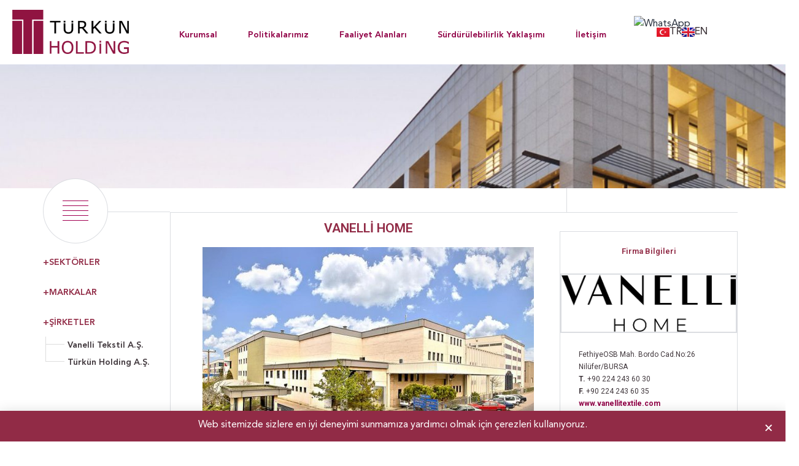

--- FILE ---
content_type: text/html; charset=UTF-8
request_url: https://turkunholding.com/faaliyet-alanlari/sirketler/turkun-tekstil-a-s/
body_size: 12914
content:
<!DOCTYPE html>
<html lang="tr-TR">
<head>
	<meta charset="UTF-8">
	<meta name="viewport" content="width=device-width, initial-scale=1.0, viewport-fit=cover" />		<title>Türkün Tekstil A.Ş. &#8211; Türkün Holding</title>
<meta name='robots' content='max-image-preview:large' />
<link rel="alternate" href="https://turkunholding.com/faaliyet-alanlari/sirketler/turkun-tekstil-a-s/" hreflang="tr" />
<link rel="alternate" href="https://turkunholding.com/en/companies/turkun-textile-inc/" hreflang="en" />
<link rel='dns-prefetch' href='//www.googletagmanager.com' />
<link rel='dns-prefetch' href='//code.jivosite.com' />
<link rel='dns-prefetch' href='//s.w.org' />
<link rel="alternate" type="application/rss+xml" title="Türkün Holding &raquo; beslemesi" href="https://turkunholding.com/feed/" />
<link rel="alternate" type="application/rss+xml" title="Türkün Holding &raquo; yorum beslemesi" href="https://turkunholding.com/comments/feed/" />
<link rel="alternate" type="application/rss+xml" title="Türkün Holding &raquo; Türkün Tekstil A.Ş. yorum beslemesi" href="https://turkunholding.com/faaliyet-alanlari/sirketler/turkun-tekstil-a-s/feed/" />
		<script>
			window._wpemojiSettings = {"baseUrl":"https:\/\/s.w.org\/images\/core\/emoji\/13.0.1\/72x72\/","ext":".png","svgUrl":"https:\/\/s.w.org\/images\/core\/emoji\/13.0.1\/svg\/","svgExt":".svg","source":{"concatemoji":"https:\/\/turkunholding.com\/wp-includes\/js\/wp-emoji-release.min.js?ver=5.7.14"}};
			!function(e,a,t){var n,r,o,i=a.createElement("canvas"),p=i.getContext&&i.getContext("2d");function s(e,t){var a=String.fromCharCode;p.clearRect(0,0,i.width,i.height),p.fillText(a.apply(this,e),0,0);e=i.toDataURL();return p.clearRect(0,0,i.width,i.height),p.fillText(a.apply(this,t),0,0),e===i.toDataURL()}function c(e){var t=a.createElement("script");t.src=e,t.defer=t.type="text/javascript",a.getElementsByTagName("head")[0].appendChild(t)}for(o=Array("flag","emoji"),t.supports={everything:!0,everythingExceptFlag:!0},r=0;r<o.length;r++)t.supports[o[r]]=function(e){if(!p||!p.fillText)return!1;switch(p.textBaseline="top",p.font="600 32px Arial",e){case"flag":return s([127987,65039,8205,9895,65039],[127987,65039,8203,9895,65039])?!1:!s([55356,56826,55356,56819],[55356,56826,8203,55356,56819])&&!s([55356,57332,56128,56423,56128,56418,56128,56421,56128,56430,56128,56423,56128,56447],[55356,57332,8203,56128,56423,8203,56128,56418,8203,56128,56421,8203,56128,56430,8203,56128,56423,8203,56128,56447]);case"emoji":return!s([55357,56424,8205,55356,57212],[55357,56424,8203,55356,57212])}return!1}(o[r]),t.supports.everything=t.supports.everything&&t.supports[o[r]],"flag"!==o[r]&&(t.supports.everythingExceptFlag=t.supports.everythingExceptFlag&&t.supports[o[r]]);t.supports.everythingExceptFlag=t.supports.everythingExceptFlag&&!t.supports.flag,t.DOMReady=!1,t.readyCallback=function(){t.DOMReady=!0},t.supports.everything||(n=function(){t.readyCallback()},a.addEventListener?(a.addEventListener("DOMContentLoaded",n,!1),e.addEventListener("load",n,!1)):(e.attachEvent("onload",n),a.attachEvent("onreadystatechange",function(){"complete"===a.readyState&&t.readyCallback()})),(n=t.source||{}).concatemoji?c(n.concatemoji):n.wpemoji&&n.twemoji&&(c(n.twemoji),c(n.wpemoji)))}(window,document,window._wpemojiSettings);
		</script>
		<style>
img.wp-smiley,
img.emoji {
	display: inline !important;
	border: none !important;
	box-shadow: none !important;
	height: 1em !important;
	width: 1em !important;
	margin: 0 .07em !important;
	vertical-align: -0.1em !important;
	background: none !important;
	padding: 0 !important;
}
</style>
	<link rel='stylesheet' id='sbi_styles-css'  href='https://turkunholding.com/wp-content/plugins/instagram-feed/css/sbi-styles.min.css?ver=6.10.0' media='all' />
<link rel='stylesheet' id='wp-block-library-css'  href='https://turkunholding.com/wp-includes/css/dist/block-library/style.min.css?ver=5.7.14' media='all' />
<link rel='stylesheet' id='wp-block-library-theme-css'  href='https://turkunholding.com/wp-includes/css/dist/block-library/theme.min.css?ver=5.7.14' media='all' />
<link rel='stylesheet' id='twenty-twenty-one-style-css'  href='https://turkunholding.com/wp-content/themes/twentytwentyone/style.css?ver=1.3' media='all' />
<link rel='stylesheet' id='twenty-twenty-one-print-style-css'  href='https://turkunholding.com/wp-content/themes/twentytwentyone/assets/css/print.css?ver=1.3' media='print' />
<link rel='stylesheet' id='elementor-icons-css'  href='https://turkunholding.com/wp-content/plugins/elementor/assets/lib/eicons/css/elementor-icons.min.css?ver=5.15.0' media='all' />
<link rel='stylesheet' id='elementor-frontend-css'  href='https://turkunholding.com/wp-content/plugins/elementor/assets/css/frontend.min.css?ver=3.6.0' media='all' />
<link rel='stylesheet' id='elementor-post-7-css'  href='https://turkunholding.com/wp-content/uploads/elementor/css/post-7.css?ver=1766562935' media='all' />
<link rel='stylesheet' id='elementor-pro-css'  href='https://turkunholding.com/wp-content/plugins/elementor-pro/assets/css/frontend.min.css?ver=3.3.1' media='all' />
<link rel='stylesheet' id='sbistyles-css'  href='https://turkunholding.com/wp-content/plugins/instagram-feed/css/sbi-styles.min.css?ver=6.10.0' media='all' />
<link rel='stylesheet' id='elementor-global-css'  href='https://turkunholding.com/wp-content/uploads/elementor/css/global.css?ver=1766563080' media='all' />
<link rel='stylesheet' id='elementor-post-320-css'  href='https://turkunholding.com/wp-content/uploads/elementor/css/post-320.css?ver=1766582907' media='all' />
<link rel='stylesheet' id='elementor-post-946-css'  href='https://turkunholding.com/wp-content/uploads/elementor/css/post-946.css?ver=1766562935' media='all' />
<link rel='stylesheet' id='elementor-post-71-css'  href='https://turkunholding.com/wp-content/uploads/elementor/css/post-71.css?ver=1766562936' media='all' />
<link rel='stylesheet' id='elementor-post-86-css'  href='https://turkunholding.com/wp-content/uploads/elementor/css/post-86.css?ver=1766562936' media='all' />
<link rel='stylesheet' id='google-fonts-1-css'  href='https://fonts.googleapis.com/css?family=Roboto%3A100%2C100italic%2C200%2C200italic%2C300%2C300italic%2C400%2C400italic%2C500%2C500italic%2C600%2C600italic%2C700%2C700italic%2C800%2C800italic%2C900%2C900italic&#038;display=auto&#038;subset=latin-ext&#038;ver=5.7.14' media='all' />
<link rel='stylesheet' id='elementor-icons-shared-0-css'  href='https://turkunholding.com/wp-content/plugins/elementor/assets/lib/font-awesome/css/fontawesome.min.css?ver=5.15.3' media='all' />
<link rel='stylesheet' id='elementor-icons-fa-solid-css'  href='https://turkunholding.com/wp-content/plugins/elementor/assets/lib/font-awesome/css/solid.min.css?ver=5.15.3' media='all' />
<link rel='stylesheet' id='elementor-icons-fa-brands-css'  href='https://turkunholding.com/wp-content/plugins/elementor/assets/lib/font-awesome/css/brands.min.css?ver=5.15.3' media='all' />

<!-- Site Kit tarafından eklenen Google etiketi (gtag.js) snippet&#039;i -->
<!-- Google Analytics snippet added by Site Kit -->
<script src='https://www.googletagmanager.com/gtag/js?id=GT-NS9RMZS' id='google_gtagjs-js' async></script>
<script id='google_gtagjs-js-after'>
window.dataLayer = window.dataLayer || [];function gtag(){dataLayer.push(arguments);}
gtag("set","linker",{"domains":["turkunholding.com"]});
gtag("js", new Date());
gtag("set", "developer_id.dZTNiMT", true);
gtag("config", "GT-NS9RMZS");
</script>
<link rel="https://api.w.org/" href="https://turkunholding.com/wp-json/" /><link rel="alternate" type="application/json" href="https://turkunholding.com/wp-json/wp/v2/posts/320" /><link rel="EditURI" type="application/rsd+xml" title="RSD" href="https://turkunholding.com/xmlrpc.php?rsd" />
<link rel="wlwmanifest" type="application/wlwmanifest+xml" href="https://turkunholding.com/wp-includes/wlwmanifest.xml" /> 
<meta name="generator" content="WordPress 5.7.14" />
<link rel="canonical" href="https://turkunholding.com/faaliyet-alanlari/sirketler/turkun-tekstil-a-s/" />
<link rel='shortlink' href='https://turkunholding.com/?p=320' />
<link rel="alternate" type="application/json+oembed" href="https://turkunholding.com/wp-json/oembed/1.0/embed?url=https%3A%2F%2Fturkunholding.com%2Ffaaliyet-alanlari%2Fsirketler%2Fturkun-tekstil-a-s%2F" />
<link rel="alternate" type="text/xml+oembed" href="https://turkunholding.com/wp-json/oembed/1.0/embed?url=https%3A%2F%2Fturkunholding.com%2Ffaaliyet-alanlari%2Fsirketler%2Fturkun-tekstil-a-s%2F&#038;format=xml" />
<meta name="generator" content="Site Kit by Google 1.168.0" /><link rel="pingback" href="https://turkunholding.com/xmlrpc.php"><style>.recentcomments a{display:inline !important;padding:0 !important;margin:0 !important;}</style>			<meta name="theme-color" content="#FFFFFF">
			<link rel="icon" href="https://turkunholding.com/wp-content/uploads/2021/05/cropped-turkun-holdinh-favicon-32x32.png" sizes="32x32" />
<link rel="icon" href="https://turkunholding.com/wp-content/uploads/2021/05/cropped-turkun-holdinh-favicon-192x192.png" sizes="192x192" />
<link rel="apple-touch-icon" href="https://turkunholding.com/wp-content/uploads/2021/05/cropped-turkun-holdinh-favicon-180x180.png" />
<meta name="msapplication-TileImage" content="https://turkunholding.com/wp-content/uploads/2021/05/cropped-turkun-holdinh-favicon-270x270.png" />
</head>
<body class="post-template post-template-elementor_header_footer single single-post postid-320 single-format-standard wp-custom-logo wp-embed-responsive is-light-theme no-js singular has-main-navigation elementor-default elementor-template-full-width elementor-kit-7 elementor-page elementor-page-320">

		<div data-elementor-type="header" data-elementor-id="71" class="elementor elementor-71 elementor-location-header">
		<div class="elementor-section-wrap">
					<section class="elementor-section elementor-top-section elementor-element elementor-element-7f00b7c1 elementor-section-height-min-height elementor-hidden-tablet elementor-hidden-phone elementor-section-boxed elementor-section-height-default elementor-section-items-middle" data-id="7f00b7c1" data-element_type="section" data-settings="{&quot;background_background&quot;:&quot;classic&quot;,&quot;sticky&quot;:&quot;top&quot;,&quot;sticky_on&quot;:[&quot;desktop&quot;],&quot;sticky_offset&quot;:0,&quot;sticky_effects_offset&quot;:0}">
						<div class="elementor-container elementor-column-gap-default">
					<div class="elementor-column elementor-col-16 elementor-top-column elementor-element elementor-element-49d5fec1" data-id="49d5fec1" data-element_type="column">
			<div class="elementor-widget-wrap elementor-element-populated">
								<div class="elementor-element elementor-element-6350c739 elementor-widget elementor-widget-image" data-id="6350c739" data-element_type="widget" data-widget_type="image.default">
				<div class="elementor-widget-container">
																<a href="https://www.turkunholding.com/">
							<img width="300" height="113" src="https://turkunholding.com/wp-content/uploads/2023/05/TurkunHolding-300x113.png" class="attachment-medium size-medium" alt="" loading="lazy" srcset="https://turkunholding.com/wp-content/uploads/2023/05/TurkunHolding-300x113.png 300w, https://turkunholding.com/wp-content/uploads/2023/05/TurkunHolding.png 554w" sizes="(max-width: 300px) 100vw, 300px" style="width:100%;height:37.55%;max-width:554px" />								</a>
															</div>
				</div>
					</div>
		</div>
				<div class="elementor-column elementor-col-66 elementor-top-column elementor-element elementor-element-66c8de08" data-id="66c8de08" data-element_type="column" data-settings="{&quot;background_background&quot;:&quot;classic&quot;}">
			<div class="elementor-widget-wrap elementor-element-populated">
								<div class="elementor-element elementor-element-1e793dd7 elementor-nav-menu__align-center elementor-nav-menu__text-align-center elementor-nav-menu--dropdown-tablet elementor-nav-menu--toggle elementor-nav-menu--burger elementor-widget elementor-widget-nav-menu" data-id="1e793dd7" data-element_type="widget" data-settings="{&quot;submenu_icon&quot;:{&quot;value&quot;:&quot;&quot;,&quot;library&quot;:&quot;&quot;},&quot;layout&quot;:&quot;horizontal&quot;,&quot;toggle&quot;:&quot;burger&quot;}" data-widget_type="nav-menu.default">
				<div class="elementor-widget-container">
						<nav migration_allowed="1" migrated="0" role="navigation" class="elementor-nav-menu--main elementor-nav-menu__container elementor-nav-menu--layout-horizontal e--pointer-underline e--animation-fade"><ul id="menu-1-1e793dd7" class="elementor-nav-menu"><li class="menu-item menu-item-type-custom menu-item-object-custom menu-item-has-children menu-item-73"><a href="#" class="elementor-item elementor-item-anchor">Kurumsal</a><button class="sub-menu-toggle" aria-expanded="false" onClick="twentytwentyoneExpandSubMenu(this)"><span class="icon-plus"><svg class="svg-icon" width="18" height="18" aria-hidden="true" role="img" focusable="false" viewBox="0 0 24 24" fill="none" xmlns="http://www.w3.org/2000/svg"><path fill-rule="evenodd" clip-rule="evenodd" d="M18 11.2h-5.2V6h-1.6v5.2H6v1.6h5.2V18h1.6v-5.2H18z" fill="currentColor"/></svg></span><span class="icon-minus"><svg class="svg-icon" width="18" height="18" aria-hidden="true" role="img" focusable="false" viewBox="0 0 24 24" fill="none" xmlns="http://www.w3.org/2000/svg"><path fill-rule="evenodd" clip-rule="evenodd" d="M6 11h12v2H6z" fill="currentColor"/></svg></span><span class="screen-reader-text">Menüyü aç</span></button>
<ul class="sub-menu elementor-nav-menu--dropdown">
	<li class="menu-item menu-item-type-post_type menu-item-object-post menu-item-92"><a href="https://turkunholding.com/kurumsal/hakkimizda/" class="elementor-sub-item">Hakkımızda</a></li>
	<li class="menu-item menu-item-type-post_type menu-item-object-post menu-item-122"><a href="https://turkunholding.com/kurumsal/tarihce/" class="elementor-sub-item">Tarihçe</a></li>
	<li class="menu-item menu-item-type-post_type menu-item-object-post menu-item-96"><a href="https://turkunholding.com/kurumsal/kurucumuz/" class="elementor-sub-item">Kurucumuz</a></li>
	<li class="menu-item menu-item-type-post_type menu-item-object-post menu-item-145"><a href="https://turkunholding.com/kurumsal/vizyon-misyon-ve-degerler/" class="elementor-sub-item">Vizyon, Misyon ve Değerler</a></li>
	<li class="menu-item menu-item-type-post_type menu-item-object-post menu-item-140"><a href="https://turkunholding.com/kurumsal/yonetimden-mesajlar/" class="elementor-sub-item">Yönetimden Mesajlar</a></li>
	<li class="menu-item menu-item-type-post_type menu-item-object-post menu-item-129"><a href="https://turkunholding.com/kurumsal/hedef-ve-ilkeler/" class="elementor-sub-item">Hedef ve İlkeler</a></li>
	<li class="menu-item menu-item-type-post_type menu-item-object-post menu-item-149"><a href="https://turkunholding.com/kurumsal/bilgi-toplumu-hizmetleri/" class="elementor-sub-item">Bilgi Toplumu Hizmetleri</a></li>
	<li class="menu-item menu-item-type-post_type menu-item-object-post menu-item-169"><a href="https://turkunholding.com/kurumsal/sertifikalarimiz/" class="elementor-sub-item">Sertifikalarımız</a></li>
	<li class="menu-item menu-item-type-custom menu-item-object-custom menu-item-2397"><a href="https://www.kariyer.net/firma-profil/turkun-holding-7156-32034" class="elementor-sub-item">Kariyer</a></li>
	<li class="menu-item menu-item-type-custom menu-item-object-custom menu-item-2396"><a href="https://turkunholding.com/kategori/haberler/" class="elementor-sub-item">Medya</a></li>
</ul>
</li>
<li class="menu-item menu-item-type-custom menu-item-object-custom menu-item-has-children menu-item-213"><a href="#" class="elementor-item elementor-item-anchor">Politikalarımız</a><button class="sub-menu-toggle" aria-expanded="false" onClick="twentytwentyoneExpandSubMenu(this)"><span class="icon-plus"><svg class="svg-icon" width="18" height="18" aria-hidden="true" role="img" focusable="false" viewBox="0 0 24 24" fill="none" xmlns="http://www.w3.org/2000/svg"><path fill-rule="evenodd" clip-rule="evenodd" d="M18 11.2h-5.2V6h-1.6v5.2H6v1.6h5.2V18h1.6v-5.2H18z" fill="currentColor"/></svg></span><span class="icon-minus"><svg class="svg-icon" width="18" height="18" aria-hidden="true" role="img" focusable="false" viewBox="0 0 24 24" fill="none" xmlns="http://www.w3.org/2000/svg"><path fill-rule="evenodd" clip-rule="evenodd" d="M6 11h12v2H6z" fill="currentColor"/></svg></span><span class="screen-reader-text">Menüyü aç</span></button>
<ul class="sub-menu elementor-nav-menu--dropdown">
	<li class="menu-item menu-item-type-post_type menu-item-object-post menu-item-217"><a href="https://turkunholding.com/politikalarimiz/insan-kaynaklari-politikamiz/" class="elementor-sub-item">İnsan Kaynakları Politikamız</a></li>
	<li class="menu-item menu-item-type-post_type menu-item-object-post menu-item-1857"><a href="https://turkunholding.com/politikalarimiz/enerji-politikamiz/" class="elementor-sub-item">Enerji Politikamız</a></li>
	<li class="menu-item menu-item-type-post_type menu-item-object-post menu-item-218"><a href="https://turkunholding.com/politikalarimiz/kalite-politikamiz/" class="elementor-sub-item">Kalite Politikamız</a></li>
	<li class="menu-item menu-item-type-custom menu-item-object-custom menu-item-219"><a href="https://turkunholding.com/wp-content/uploads/2021/05/AydinlatmaMetni.pdf" class="elementor-sub-item">Kişisel Veri Koruma Politikamız (KVKK)</a></li>
	<li class="menu-item menu-item-type-post_type menu-item-object-post menu-item-215"><a href="https://turkunholding.com/politikalarimiz/cevre-politikamiz/" class="elementor-sub-item">Çevre Politikamız</a></li>
	<li class="menu-item menu-item-type-post_type menu-item-object-post menu-item-216"><a href="https://turkunholding.com/politikalarimiz/is-sagligi-ve-guvenligi-politikamiz/" class="elementor-sub-item">İş Sağlığı ve Güvenliği Politikamız</a></li>
	<li class="menu-item menu-item-type-post_type menu-item-object-post menu-item-1728"><a href="https://turkunholding.com/kurumsal/sosyal-uygunluk-politikamiz/" class="elementor-sub-item">Sosyal Uygunluk Politikamız</a></li>
	<li class="menu-item menu-item-type-post_type menu-item-object-post menu-item-214"><a href="https://turkunholding.com/politikalarimiz/etik-ilkelerimiz/" class="elementor-sub-item">Etik İlkelerimiz</a></li>
	<li class="menu-item menu-item-type-custom menu-item-object-custom menu-item-2429"><a href="https://turkunholding.com/politikalarimiz/rusvet-ve-yolsuzluk-politikamiz/" class="elementor-sub-item">Rüşvet ve Yolsuzluk Politikamız</a></li>
</ul>
</li>
<li class="menu-item menu-item-type-custom menu-item-object-custom menu-item-has-children menu-item-74"><a href="#" class="elementor-item elementor-item-anchor">Faaliyet Alanları</a><button class="sub-menu-toggle" aria-expanded="false" onClick="twentytwentyoneExpandSubMenu(this)"><span class="icon-plus"><svg class="svg-icon" width="18" height="18" aria-hidden="true" role="img" focusable="false" viewBox="0 0 24 24" fill="none" xmlns="http://www.w3.org/2000/svg"><path fill-rule="evenodd" clip-rule="evenodd" d="M18 11.2h-5.2V6h-1.6v5.2H6v1.6h5.2V18h1.6v-5.2H18z" fill="currentColor"/></svg></span><span class="icon-minus"><svg class="svg-icon" width="18" height="18" aria-hidden="true" role="img" focusable="false" viewBox="0 0 24 24" fill="none" xmlns="http://www.w3.org/2000/svg"><path fill-rule="evenodd" clip-rule="evenodd" d="M6 11h12v2H6z" fill="currentColor"/></svg></span><span class="screen-reader-text">Menüyü aç</span></button>
<ul class="sub-menu elementor-nav-menu--dropdown">
	<li class="menu-item menu-item-type-post_type menu-item-object-post menu-item-1553"><a href="https://turkunholding.com/faaliyet-alanlari/sektorler/" class="elementor-sub-item">Sektörler</a></li>
	<li class="menu-item menu-item-type-custom menu-item-object-custom menu-item-222"><a href="#" class="elementor-sub-item elementor-item-anchor">Markalar</a></li>
	<li class="menu-item menu-item-type-custom menu-item-object-custom menu-item-has-children menu-item-223"><a href="#" class="elementor-sub-item elementor-item-anchor">Şirketler</a>
	<ul class="sub-menu elementor-nav-menu--dropdown">
		<li class="menu-item menu-item-type-custom menu-item-object-custom menu-item-1665"><a href="#" class="elementor-sub-item elementor-item-anchor">Vanelli</a></li>
		<li class="menu-item menu-item-type-post_type menu-item-object-post menu-item-351"><a href="https://turkunholding.com/faaliyet-alanlari/sirketler/turkun-holding-a-s/" class="elementor-sub-item">Türkün Holding A.Ş.</a></li>
	</ul>
</li>
</ul>
</li>
<li class="menu-item menu-item-type-custom menu-item-object-custom menu-item-has-children menu-item-75"><a href="#" class="elementor-item elementor-item-anchor">Sürdürülebilirlik Yaklaşımı</a><button class="sub-menu-toggle" aria-expanded="false" onClick="twentytwentyoneExpandSubMenu(this)"><span class="icon-plus"><svg class="svg-icon" width="18" height="18" aria-hidden="true" role="img" focusable="false" viewBox="0 0 24 24" fill="none" xmlns="http://www.w3.org/2000/svg"><path fill-rule="evenodd" clip-rule="evenodd" d="M18 11.2h-5.2V6h-1.6v5.2H6v1.6h5.2V18h1.6v-5.2H18z" fill="currentColor"/></svg></span><span class="icon-minus"><svg class="svg-icon" width="18" height="18" aria-hidden="true" role="img" focusable="false" viewBox="0 0 24 24" fill="none" xmlns="http://www.w3.org/2000/svg"><path fill-rule="evenodd" clip-rule="evenodd" d="M6 11h12v2H6z" fill="currentColor"/></svg></span><span class="screen-reader-text">Menüyü aç</span></button>
<ul class="sub-menu elementor-nav-menu--dropdown">
	<li class="menu-item menu-item-type-taxonomy menu-item-object-category menu-item-368"><a href="https://turkunholding.com/kategori/turkun-akademi/" class="elementor-sub-item">Türkün Akademi</a></li>
	<li class="menu-item menu-item-type-taxonomy menu-item-object-category menu-item-365"><a href="https://turkunholding.com/kategori/sosyal-topluluklar/" class="elementor-sub-item">Sosyal Topluluklar</a></li>
</ul>
</li>
<li class="menu-item menu-item-type-custom menu-item-object-custom menu-item-2398"><a href="https://turkunholding.com/iletisim/" class="elementor-item">İletişim</a></li>
</ul></nav>
					<div class="elementor-menu-toggle" role="button" tabindex="0" aria-label="Menu Toggle" aria-expanded="false">
			<i class="eicon-menu-bar" aria-hidden="true" role="presentation"></i>
			<span class="elementor-screen-only">Menu</span>
		</div>
			<nav class="elementor-nav-menu--dropdown elementor-nav-menu__container" role="navigation" aria-hidden="true"><ul id="menu-2-1e793dd7" class="elementor-nav-menu"><li class="menu-item menu-item-type-custom menu-item-object-custom menu-item-has-children menu-item-73"><a href="#" class="elementor-item elementor-item-anchor" tabindex="-1">Kurumsal</a><button class="sub-menu-toggle" aria-expanded="false" onClick="twentytwentyoneExpandSubMenu(this)"><span class="icon-plus"><svg class="svg-icon" width="18" height="18" aria-hidden="true" role="img" focusable="false" viewBox="0 0 24 24" fill="none" xmlns="http://www.w3.org/2000/svg"><path fill-rule="evenodd" clip-rule="evenodd" d="M18 11.2h-5.2V6h-1.6v5.2H6v1.6h5.2V18h1.6v-5.2H18z" fill="currentColor"/></svg></span><span class="icon-minus"><svg class="svg-icon" width="18" height="18" aria-hidden="true" role="img" focusable="false" viewBox="0 0 24 24" fill="none" xmlns="http://www.w3.org/2000/svg"><path fill-rule="evenodd" clip-rule="evenodd" d="M6 11h12v2H6z" fill="currentColor"/></svg></span><span class="screen-reader-text">Menüyü aç</span></button>
<ul class="sub-menu elementor-nav-menu--dropdown">
	<li class="menu-item menu-item-type-post_type menu-item-object-post menu-item-92"><a href="https://turkunholding.com/kurumsal/hakkimizda/" class="elementor-sub-item" tabindex="-1">Hakkımızda</a></li>
	<li class="menu-item menu-item-type-post_type menu-item-object-post menu-item-122"><a href="https://turkunholding.com/kurumsal/tarihce/" class="elementor-sub-item" tabindex="-1">Tarihçe</a></li>
	<li class="menu-item menu-item-type-post_type menu-item-object-post menu-item-96"><a href="https://turkunholding.com/kurumsal/kurucumuz/" class="elementor-sub-item" tabindex="-1">Kurucumuz</a></li>
	<li class="menu-item menu-item-type-post_type menu-item-object-post menu-item-145"><a href="https://turkunholding.com/kurumsal/vizyon-misyon-ve-degerler/" class="elementor-sub-item" tabindex="-1">Vizyon, Misyon ve Değerler</a></li>
	<li class="menu-item menu-item-type-post_type menu-item-object-post menu-item-140"><a href="https://turkunholding.com/kurumsal/yonetimden-mesajlar/" class="elementor-sub-item" tabindex="-1">Yönetimden Mesajlar</a></li>
	<li class="menu-item menu-item-type-post_type menu-item-object-post menu-item-129"><a href="https://turkunholding.com/kurumsal/hedef-ve-ilkeler/" class="elementor-sub-item" tabindex="-1">Hedef ve İlkeler</a></li>
	<li class="menu-item menu-item-type-post_type menu-item-object-post menu-item-149"><a href="https://turkunholding.com/kurumsal/bilgi-toplumu-hizmetleri/" class="elementor-sub-item" tabindex="-1">Bilgi Toplumu Hizmetleri</a></li>
	<li class="menu-item menu-item-type-post_type menu-item-object-post menu-item-169"><a href="https://turkunholding.com/kurumsal/sertifikalarimiz/" class="elementor-sub-item" tabindex="-1">Sertifikalarımız</a></li>
	<li class="menu-item menu-item-type-custom menu-item-object-custom menu-item-2397"><a href="https://www.kariyer.net/firma-profil/turkun-holding-7156-32034" class="elementor-sub-item" tabindex="-1">Kariyer</a></li>
	<li class="menu-item menu-item-type-custom menu-item-object-custom menu-item-2396"><a href="https://turkunholding.com/kategori/haberler/" class="elementor-sub-item" tabindex="-1">Medya</a></li>
</ul>
</li>
<li class="menu-item menu-item-type-custom menu-item-object-custom menu-item-has-children menu-item-213"><a href="#" class="elementor-item elementor-item-anchor" tabindex="-1">Politikalarımız</a><button class="sub-menu-toggle" aria-expanded="false" onClick="twentytwentyoneExpandSubMenu(this)"><span class="icon-plus"><svg class="svg-icon" width="18" height="18" aria-hidden="true" role="img" focusable="false" viewBox="0 0 24 24" fill="none" xmlns="http://www.w3.org/2000/svg"><path fill-rule="evenodd" clip-rule="evenodd" d="M18 11.2h-5.2V6h-1.6v5.2H6v1.6h5.2V18h1.6v-5.2H18z" fill="currentColor"/></svg></span><span class="icon-minus"><svg class="svg-icon" width="18" height="18" aria-hidden="true" role="img" focusable="false" viewBox="0 0 24 24" fill="none" xmlns="http://www.w3.org/2000/svg"><path fill-rule="evenodd" clip-rule="evenodd" d="M6 11h12v2H6z" fill="currentColor"/></svg></span><span class="screen-reader-text">Menüyü aç</span></button>
<ul class="sub-menu elementor-nav-menu--dropdown">
	<li class="menu-item menu-item-type-post_type menu-item-object-post menu-item-217"><a href="https://turkunholding.com/politikalarimiz/insan-kaynaklari-politikamiz/" class="elementor-sub-item" tabindex="-1">İnsan Kaynakları Politikamız</a></li>
	<li class="menu-item menu-item-type-post_type menu-item-object-post menu-item-1857"><a href="https://turkunholding.com/politikalarimiz/enerji-politikamiz/" class="elementor-sub-item" tabindex="-1">Enerji Politikamız</a></li>
	<li class="menu-item menu-item-type-post_type menu-item-object-post menu-item-218"><a href="https://turkunholding.com/politikalarimiz/kalite-politikamiz/" class="elementor-sub-item" tabindex="-1">Kalite Politikamız</a></li>
	<li class="menu-item menu-item-type-custom menu-item-object-custom menu-item-219"><a href="https://turkunholding.com/wp-content/uploads/2021/05/AydinlatmaMetni.pdf" class="elementor-sub-item" tabindex="-1">Kişisel Veri Koruma Politikamız (KVKK)</a></li>
	<li class="menu-item menu-item-type-post_type menu-item-object-post menu-item-215"><a href="https://turkunholding.com/politikalarimiz/cevre-politikamiz/" class="elementor-sub-item" tabindex="-1">Çevre Politikamız</a></li>
	<li class="menu-item menu-item-type-post_type menu-item-object-post menu-item-216"><a href="https://turkunholding.com/politikalarimiz/is-sagligi-ve-guvenligi-politikamiz/" class="elementor-sub-item" tabindex="-1">İş Sağlığı ve Güvenliği Politikamız</a></li>
	<li class="menu-item menu-item-type-post_type menu-item-object-post menu-item-1728"><a href="https://turkunholding.com/kurumsal/sosyal-uygunluk-politikamiz/" class="elementor-sub-item" tabindex="-1">Sosyal Uygunluk Politikamız</a></li>
	<li class="menu-item menu-item-type-post_type menu-item-object-post menu-item-214"><a href="https://turkunholding.com/politikalarimiz/etik-ilkelerimiz/" class="elementor-sub-item" tabindex="-1">Etik İlkelerimiz</a></li>
	<li class="menu-item menu-item-type-custom menu-item-object-custom menu-item-2429"><a href="https://turkunholding.com/politikalarimiz/rusvet-ve-yolsuzluk-politikamiz/" class="elementor-sub-item" tabindex="-1">Rüşvet ve Yolsuzluk Politikamız</a></li>
</ul>
</li>
<li class="menu-item menu-item-type-custom menu-item-object-custom menu-item-has-children menu-item-74"><a href="#" class="elementor-item elementor-item-anchor" tabindex="-1">Faaliyet Alanları</a><button class="sub-menu-toggle" aria-expanded="false" onClick="twentytwentyoneExpandSubMenu(this)"><span class="icon-plus"><svg class="svg-icon" width="18" height="18" aria-hidden="true" role="img" focusable="false" viewBox="0 0 24 24" fill="none" xmlns="http://www.w3.org/2000/svg"><path fill-rule="evenodd" clip-rule="evenodd" d="M18 11.2h-5.2V6h-1.6v5.2H6v1.6h5.2V18h1.6v-5.2H18z" fill="currentColor"/></svg></span><span class="icon-minus"><svg class="svg-icon" width="18" height="18" aria-hidden="true" role="img" focusable="false" viewBox="0 0 24 24" fill="none" xmlns="http://www.w3.org/2000/svg"><path fill-rule="evenodd" clip-rule="evenodd" d="M6 11h12v2H6z" fill="currentColor"/></svg></span><span class="screen-reader-text">Menüyü aç</span></button>
<ul class="sub-menu elementor-nav-menu--dropdown">
	<li class="menu-item menu-item-type-post_type menu-item-object-post menu-item-1553"><a href="https://turkunholding.com/faaliyet-alanlari/sektorler/" class="elementor-sub-item" tabindex="-1">Sektörler</a></li>
	<li class="menu-item menu-item-type-custom menu-item-object-custom menu-item-222"><a href="#" class="elementor-sub-item elementor-item-anchor" tabindex="-1">Markalar</a></li>
	<li class="menu-item menu-item-type-custom menu-item-object-custom menu-item-has-children menu-item-223"><a href="#" class="elementor-sub-item elementor-item-anchor" tabindex="-1">Şirketler</a>
	<ul class="sub-menu elementor-nav-menu--dropdown">
		<li class="menu-item menu-item-type-custom menu-item-object-custom menu-item-1665"><a href="#" class="elementor-sub-item elementor-item-anchor" tabindex="-1">Vanelli</a></li>
		<li class="menu-item menu-item-type-post_type menu-item-object-post menu-item-351"><a href="https://turkunholding.com/faaliyet-alanlari/sirketler/turkun-holding-a-s/" class="elementor-sub-item" tabindex="-1">Türkün Holding A.Ş.</a></li>
	</ul>
</li>
</ul>
</li>
<li class="menu-item menu-item-type-custom menu-item-object-custom menu-item-has-children menu-item-75"><a href="#" class="elementor-item elementor-item-anchor" tabindex="-1">Sürdürülebilirlik Yaklaşımı</a><button class="sub-menu-toggle" aria-expanded="false" onClick="twentytwentyoneExpandSubMenu(this)"><span class="icon-plus"><svg class="svg-icon" width="18" height="18" aria-hidden="true" role="img" focusable="false" viewBox="0 0 24 24" fill="none" xmlns="http://www.w3.org/2000/svg"><path fill-rule="evenodd" clip-rule="evenodd" d="M18 11.2h-5.2V6h-1.6v5.2H6v1.6h5.2V18h1.6v-5.2H18z" fill="currentColor"/></svg></span><span class="icon-minus"><svg class="svg-icon" width="18" height="18" aria-hidden="true" role="img" focusable="false" viewBox="0 0 24 24" fill="none" xmlns="http://www.w3.org/2000/svg"><path fill-rule="evenodd" clip-rule="evenodd" d="M6 11h12v2H6z" fill="currentColor"/></svg></span><span class="screen-reader-text">Menüyü aç</span></button>
<ul class="sub-menu elementor-nav-menu--dropdown">
	<li class="menu-item menu-item-type-taxonomy menu-item-object-category menu-item-368"><a href="https://turkunholding.com/kategori/turkun-akademi/" class="elementor-sub-item" tabindex="-1">Türkün Akademi</a></li>
	<li class="menu-item menu-item-type-taxonomy menu-item-object-category menu-item-365"><a href="https://turkunholding.com/kategori/sosyal-topluluklar/" class="elementor-sub-item" tabindex="-1">Sosyal Topluluklar</a></li>
</ul>
</li>
<li class="menu-item menu-item-type-custom menu-item-object-custom menu-item-2398"><a href="https://turkunholding.com/iletisim/" class="elementor-item" tabindex="-1">İletişim</a></li>
</ul></nav>
				</div>
				</div>
					</div>
		</div>
				<div class="elementor-column elementor-col-16 elementor-top-column elementor-element elementor-element-71e60688" data-id="71e60688" data-element_type="column">
			<div class="elementor-widget-wrap elementor-element-populated">
								<div class="elementor-element elementor-element-8fac4ce elementor-widget__width-initial cpel-switcher--layout-horizontal cpel-switcher--aspect-ratio-43 elementor-widget elementor-widget-polylang-language-switcher" data-id="8fac4ce" data-element_type="widget" data-widget_type="polylang-language-switcher.default">
				<div class="elementor-widget-container">
			<nav class="cpel-switcher__nav"><ul class="cpel-switcher__list"><li class="cpel-switcher__lang cpel-switcher__lang--active"><a lang="tr-TR" hreflang="tr-TR" href="https://turkunholding.com/faaliyet-alanlari/sirketler/turkun-tekstil-a-s/"><span class="cpel-switcher__flag cpel-switcher__flag--tr"><img src="[data-uri]" alt="Türkçe" /></span><span class="cpel-switcher__code">TR</span></a></li><li class="cpel-switcher__lang"><a lang="en-GB" hreflang="en-GB" href="https://turkunholding.com/en/companies/turkun-textile-inc/"><span class="cpel-switcher__flag cpel-switcher__flag--gb"><img src="[data-uri]" alt="English" /></span><span class="cpel-switcher__code">EN</span></a></li></ul></nav>		</div>
				</div>
				<div class="elementor-element elementor-element-71f2cdd elementor-widget elementor-widget-html" data-id="71f2cdd" data-element_type="widget" data-widget_type="html.default">
				<div class="elementor-widget-container">
			<a href="https://wa.me/905323301340" target="_blank" style="display: inline-block; padding: 5px;">
    <img src="https://upload.wikimedia.org/wikipedia/commons/6/6b/WhatsApp.svg" alt="WhatsApp" width="30" height="30">
</a>
		</div>
				</div>
					</div>
		</div>
							</div>
		</section>
				<section class="elementor-section elementor-top-section elementor-element elementor-element-43cce02a elementor-section-height-min-height elementor-hidden-desktop elementor-section-boxed elementor-section-height-default elementor-section-items-middle" data-id="43cce02a" data-element_type="section" data-settings="{&quot;background_background&quot;:&quot;classic&quot;,&quot;sticky&quot;:&quot;top&quot;,&quot;sticky_on&quot;:[&quot;desktop&quot;],&quot;sticky_offset&quot;:0,&quot;sticky_effects_offset&quot;:0}">
						<div class="elementor-container elementor-column-gap-default">
					<div class="elementor-column elementor-col-50 elementor-top-column elementor-element elementor-element-31a6422b" data-id="31a6422b" data-element_type="column">
			<div class="elementor-widget-wrap elementor-element-populated">
								<div class="elementor-element elementor-element-3fc7fa1d elementor-widget elementor-widget-image" data-id="3fc7fa1d" data-element_type="widget" data-widget_type="image.default">
				<div class="elementor-widget-container">
																<a href="https://www.turkunholding.com/">
							<img width="173" height="65" src="https://turkunholding.com/wp-content/uploads/2021/05/logo.png" class="attachment-medium size-medium" alt="" loading="lazy" style="width:100%;height:37.57%;max-width:173px" />								</a>
															</div>
				</div>
					</div>
		</div>
				<div class="elementor-column elementor-col-50 elementor-top-column elementor-element elementor-element-148dac8d" data-id="148dac8d" data-element_type="column" data-settings="{&quot;background_background&quot;:&quot;classic&quot;}">
			<div class="elementor-widget-wrap elementor-element-populated">
								<div class="elementor-element elementor-element-13d13e6d elementor-nav-menu__align-center elementor-nav-menu--stretch elementor-nav-menu__text-align-center elementor-nav-menu--dropdown-tablet elementor-nav-menu--toggle elementor-nav-menu--burger elementor-widget elementor-widget-nav-menu" data-id="13d13e6d" data-element_type="widget" data-settings="{&quot;full_width&quot;:&quot;stretch&quot;,&quot;submenu_icon&quot;:{&quot;value&quot;:&quot;&quot;,&quot;library&quot;:&quot;&quot;},&quot;layout&quot;:&quot;horizontal&quot;,&quot;toggle&quot;:&quot;burger&quot;}" data-widget_type="nav-menu.default">
				<div class="elementor-widget-container">
						<nav migration_allowed="1" migrated="0" role="navigation" class="elementor-nav-menu--main elementor-nav-menu__container elementor-nav-menu--layout-horizontal e--pointer-underline e--animation-fade"><ul id="menu-1-13d13e6d" class="elementor-nav-menu"><li class="menu-item menu-item-type-custom menu-item-object-custom menu-item-has-children menu-item-73"><a href="#" class="elementor-item elementor-item-anchor">Kurumsal</a><button class="sub-menu-toggle" aria-expanded="false" onClick="twentytwentyoneExpandSubMenu(this)"><span class="icon-plus"><svg class="svg-icon" width="18" height="18" aria-hidden="true" role="img" focusable="false" viewBox="0 0 24 24" fill="none" xmlns="http://www.w3.org/2000/svg"><path fill-rule="evenodd" clip-rule="evenodd" d="M18 11.2h-5.2V6h-1.6v5.2H6v1.6h5.2V18h1.6v-5.2H18z" fill="currentColor"/></svg></span><span class="icon-minus"><svg class="svg-icon" width="18" height="18" aria-hidden="true" role="img" focusable="false" viewBox="0 0 24 24" fill="none" xmlns="http://www.w3.org/2000/svg"><path fill-rule="evenodd" clip-rule="evenodd" d="M6 11h12v2H6z" fill="currentColor"/></svg></span><span class="screen-reader-text">Menüyü aç</span></button>
<ul class="sub-menu elementor-nav-menu--dropdown">
	<li class="menu-item menu-item-type-post_type menu-item-object-post menu-item-92"><a href="https://turkunholding.com/kurumsal/hakkimizda/" class="elementor-sub-item">Hakkımızda</a></li>
	<li class="menu-item menu-item-type-post_type menu-item-object-post menu-item-122"><a href="https://turkunholding.com/kurumsal/tarihce/" class="elementor-sub-item">Tarihçe</a></li>
	<li class="menu-item menu-item-type-post_type menu-item-object-post menu-item-96"><a href="https://turkunholding.com/kurumsal/kurucumuz/" class="elementor-sub-item">Kurucumuz</a></li>
	<li class="menu-item menu-item-type-post_type menu-item-object-post menu-item-145"><a href="https://turkunholding.com/kurumsal/vizyon-misyon-ve-degerler/" class="elementor-sub-item">Vizyon, Misyon ve Değerler</a></li>
	<li class="menu-item menu-item-type-post_type menu-item-object-post menu-item-140"><a href="https://turkunholding.com/kurumsal/yonetimden-mesajlar/" class="elementor-sub-item">Yönetimden Mesajlar</a></li>
	<li class="menu-item menu-item-type-post_type menu-item-object-post menu-item-129"><a href="https://turkunholding.com/kurumsal/hedef-ve-ilkeler/" class="elementor-sub-item">Hedef ve İlkeler</a></li>
	<li class="menu-item menu-item-type-post_type menu-item-object-post menu-item-149"><a href="https://turkunholding.com/kurumsal/bilgi-toplumu-hizmetleri/" class="elementor-sub-item">Bilgi Toplumu Hizmetleri</a></li>
	<li class="menu-item menu-item-type-post_type menu-item-object-post menu-item-169"><a href="https://turkunholding.com/kurumsal/sertifikalarimiz/" class="elementor-sub-item">Sertifikalarımız</a></li>
	<li class="menu-item menu-item-type-custom menu-item-object-custom menu-item-2397"><a href="https://www.kariyer.net/firma-profil/turkun-holding-7156-32034" class="elementor-sub-item">Kariyer</a></li>
	<li class="menu-item menu-item-type-custom menu-item-object-custom menu-item-2396"><a href="https://turkunholding.com/kategori/haberler/" class="elementor-sub-item">Medya</a></li>
</ul>
</li>
<li class="menu-item menu-item-type-custom menu-item-object-custom menu-item-has-children menu-item-213"><a href="#" class="elementor-item elementor-item-anchor">Politikalarımız</a><button class="sub-menu-toggle" aria-expanded="false" onClick="twentytwentyoneExpandSubMenu(this)"><span class="icon-plus"><svg class="svg-icon" width="18" height="18" aria-hidden="true" role="img" focusable="false" viewBox="0 0 24 24" fill="none" xmlns="http://www.w3.org/2000/svg"><path fill-rule="evenodd" clip-rule="evenodd" d="M18 11.2h-5.2V6h-1.6v5.2H6v1.6h5.2V18h1.6v-5.2H18z" fill="currentColor"/></svg></span><span class="icon-minus"><svg class="svg-icon" width="18" height="18" aria-hidden="true" role="img" focusable="false" viewBox="0 0 24 24" fill="none" xmlns="http://www.w3.org/2000/svg"><path fill-rule="evenodd" clip-rule="evenodd" d="M6 11h12v2H6z" fill="currentColor"/></svg></span><span class="screen-reader-text">Menüyü aç</span></button>
<ul class="sub-menu elementor-nav-menu--dropdown">
	<li class="menu-item menu-item-type-post_type menu-item-object-post menu-item-217"><a href="https://turkunholding.com/politikalarimiz/insan-kaynaklari-politikamiz/" class="elementor-sub-item">İnsan Kaynakları Politikamız</a></li>
	<li class="menu-item menu-item-type-post_type menu-item-object-post menu-item-1857"><a href="https://turkunholding.com/politikalarimiz/enerji-politikamiz/" class="elementor-sub-item">Enerji Politikamız</a></li>
	<li class="menu-item menu-item-type-post_type menu-item-object-post menu-item-218"><a href="https://turkunholding.com/politikalarimiz/kalite-politikamiz/" class="elementor-sub-item">Kalite Politikamız</a></li>
	<li class="menu-item menu-item-type-custom menu-item-object-custom menu-item-219"><a href="https://turkunholding.com/wp-content/uploads/2021/05/AydinlatmaMetni.pdf" class="elementor-sub-item">Kişisel Veri Koruma Politikamız (KVKK)</a></li>
	<li class="menu-item menu-item-type-post_type menu-item-object-post menu-item-215"><a href="https://turkunholding.com/politikalarimiz/cevre-politikamiz/" class="elementor-sub-item">Çevre Politikamız</a></li>
	<li class="menu-item menu-item-type-post_type menu-item-object-post menu-item-216"><a href="https://turkunholding.com/politikalarimiz/is-sagligi-ve-guvenligi-politikamiz/" class="elementor-sub-item">İş Sağlığı ve Güvenliği Politikamız</a></li>
	<li class="menu-item menu-item-type-post_type menu-item-object-post menu-item-1728"><a href="https://turkunholding.com/kurumsal/sosyal-uygunluk-politikamiz/" class="elementor-sub-item">Sosyal Uygunluk Politikamız</a></li>
	<li class="menu-item menu-item-type-post_type menu-item-object-post menu-item-214"><a href="https://turkunholding.com/politikalarimiz/etik-ilkelerimiz/" class="elementor-sub-item">Etik İlkelerimiz</a></li>
	<li class="menu-item menu-item-type-custom menu-item-object-custom menu-item-2429"><a href="https://turkunholding.com/politikalarimiz/rusvet-ve-yolsuzluk-politikamiz/" class="elementor-sub-item">Rüşvet ve Yolsuzluk Politikamız</a></li>
</ul>
</li>
<li class="menu-item menu-item-type-custom menu-item-object-custom menu-item-has-children menu-item-74"><a href="#" class="elementor-item elementor-item-anchor">Faaliyet Alanları</a><button class="sub-menu-toggle" aria-expanded="false" onClick="twentytwentyoneExpandSubMenu(this)"><span class="icon-plus"><svg class="svg-icon" width="18" height="18" aria-hidden="true" role="img" focusable="false" viewBox="0 0 24 24" fill="none" xmlns="http://www.w3.org/2000/svg"><path fill-rule="evenodd" clip-rule="evenodd" d="M18 11.2h-5.2V6h-1.6v5.2H6v1.6h5.2V18h1.6v-5.2H18z" fill="currentColor"/></svg></span><span class="icon-minus"><svg class="svg-icon" width="18" height="18" aria-hidden="true" role="img" focusable="false" viewBox="0 0 24 24" fill="none" xmlns="http://www.w3.org/2000/svg"><path fill-rule="evenodd" clip-rule="evenodd" d="M6 11h12v2H6z" fill="currentColor"/></svg></span><span class="screen-reader-text">Menüyü aç</span></button>
<ul class="sub-menu elementor-nav-menu--dropdown">
	<li class="menu-item menu-item-type-post_type menu-item-object-post menu-item-1553"><a href="https://turkunholding.com/faaliyet-alanlari/sektorler/" class="elementor-sub-item">Sektörler</a></li>
	<li class="menu-item menu-item-type-custom menu-item-object-custom menu-item-222"><a href="#" class="elementor-sub-item elementor-item-anchor">Markalar</a></li>
	<li class="menu-item menu-item-type-custom menu-item-object-custom menu-item-has-children menu-item-223"><a href="#" class="elementor-sub-item elementor-item-anchor">Şirketler</a>
	<ul class="sub-menu elementor-nav-menu--dropdown">
		<li class="menu-item menu-item-type-custom menu-item-object-custom menu-item-1665"><a href="#" class="elementor-sub-item elementor-item-anchor">Vanelli</a></li>
		<li class="menu-item menu-item-type-post_type menu-item-object-post menu-item-351"><a href="https://turkunholding.com/faaliyet-alanlari/sirketler/turkun-holding-a-s/" class="elementor-sub-item">Türkün Holding A.Ş.</a></li>
	</ul>
</li>
</ul>
</li>
<li class="menu-item menu-item-type-custom menu-item-object-custom menu-item-has-children menu-item-75"><a href="#" class="elementor-item elementor-item-anchor">Sürdürülebilirlik Yaklaşımı</a><button class="sub-menu-toggle" aria-expanded="false" onClick="twentytwentyoneExpandSubMenu(this)"><span class="icon-plus"><svg class="svg-icon" width="18" height="18" aria-hidden="true" role="img" focusable="false" viewBox="0 0 24 24" fill="none" xmlns="http://www.w3.org/2000/svg"><path fill-rule="evenodd" clip-rule="evenodd" d="M18 11.2h-5.2V6h-1.6v5.2H6v1.6h5.2V18h1.6v-5.2H18z" fill="currentColor"/></svg></span><span class="icon-minus"><svg class="svg-icon" width="18" height="18" aria-hidden="true" role="img" focusable="false" viewBox="0 0 24 24" fill="none" xmlns="http://www.w3.org/2000/svg"><path fill-rule="evenodd" clip-rule="evenodd" d="M6 11h12v2H6z" fill="currentColor"/></svg></span><span class="screen-reader-text">Menüyü aç</span></button>
<ul class="sub-menu elementor-nav-menu--dropdown">
	<li class="menu-item menu-item-type-taxonomy menu-item-object-category menu-item-368"><a href="https://turkunholding.com/kategori/turkun-akademi/" class="elementor-sub-item">Türkün Akademi</a></li>
	<li class="menu-item menu-item-type-taxonomy menu-item-object-category menu-item-365"><a href="https://turkunholding.com/kategori/sosyal-topluluklar/" class="elementor-sub-item">Sosyal Topluluklar</a></li>
</ul>
</li>
<li class="menu-item menu-item-type-custom menu-item-object-custom menu-item-2398"><a href="https://turkunholding.com/iletisim/" class="elementor-item">İletişim</a></li>
</ul></nav>
					<div class="elementor-menu-toggle" role="button" tabindex="0" aria-label="Menu Toggle" aria-expanded="false">
			<i class="eicon-menu-bar" aria-hidden="true" role="presentation"></i>
			<span class="elementor-screen-only">Menu</span>
		</div>
			<nav class="elementor-nav-menu--dropdown elementor-nav-menu__container" role="navigation" aria-hidden="true"><ul id="menu-2-13d13e6d" class="elementor-nav-menu"><li class="menu-item menu-item-type-custom menu-item-object-custom menu-item-has-children menu-item-73"><a href="#" class="elementor-item elementor-item-anchor" tabindex="-1">Kurumsal</a><button class="sub-menu-toggle" aria-expanded="false" onClick="twentytwentyoneExpandSubMenu(this)"><span class="icon-plus"><svg class="svg-icon" width="18" height="18" aria-hidden="true" role="img" focusable="false" viewBox="0 0 24 24" fill="none" xmlns="http://www.w3.org/2000/svg"><path fill-rule="evenodd" clip-rule="evenodd" d="M18 11.2h-5.2V6h-1.6v5.2H6v1.6h5.2V18h1.6v-5.2H18z" fill="currentColor"/></svg></span><span class="icon-minus"><svg class="svg-icon" width="18" height="18" aria-hidden="true" role="img" focusable="false" viewBox="0 0 24 24" fill="none" xmlns="http://www.w3.org/2000/svg"><path fill-rule="evenodd" clip-rule="evenodd" d="M6 11h12v2H6z" fill="currentColor"/></svg></span><span class="screen-reader-text">Menüyü aç</span></button>
<ul class="sub-menu elementor-nav-menu--dropdown">
	<li class="menu-item menu-item-type-post_type menu-item-object-post menu-item-92"><a href="https://turkunholding.com/kurumsal/hakkimizda/" class="elementor-sub-item" tabindex="-1">Hakkımızda</a></li>
	<li class="menu-item menu-item-type-post_type menu-item-object-post menu-item-122"><a href="https://turkunholding.com/kurumsal/tarihce/" class="elementor-sub-item" tabindex="-1">Tarihçe</a></li>
	<li class="menu-item menu-item-type-post_type menu-item-object-post menu-item-96"><a href="https://turkunholding.com/kurumsal/kurucumuz/" class="elementor-sub-item" tabindex="-1">Kurucumuz</a></li>
	<li class="menu-item menu-item-type-post_type menu-item-object-post menu-item-145"><a href="https://turkunholding.com/kurumsal/vizyon-misyon-ve-degerler/" class="elementor-sub-item" tabindex="-1">Vizyon, Misyon ve Değerler</a></li>
	<li class="menu-item menu-item-type-post_type menu-item-object-post menu-item-140"><a href="https://turkunholding.com/kurumsal/yonetimden-mesajlar/" class="elementor-sub-item" tabindex="-1">Yönetimden Mesajlar</a></li>
	<li class="menu-item menu-item-type-post_type menu-item-object-post menu-item-129"><a href="https://turkunholding.com/kurumsal/hedef-ve-ilkeler/" class="elementor-sub-item" tabindex="-1">Hedef ve İlkeler</a></li>
	<li class="menu-item menu-item-type-post_type menu-item-object-post menu-item-149"><a href="https://turkunholding.com/kurumsal/bilgi-toplumu-hizmetleri/" class="elementor-sub-item" tabindex="-1">Bilgi Toplumu Hizmetleri</a></li>
	<li class="menu-item menu-item-type-post_type menu-item-object-post menu-item-169"><a href="https://turkunholding.com/kurumsal/sertifikalarimiz/" class="elementor-sub-item" tabindex="-1">Sertifikalarımız</a></li>
	<li class="menu-item menu-item-type-custom menu-item-object-custom menu-item-2397"><a href="https://www.kariyer.net/firma-profil/turkun-holding-7156-32034" class="elementor-sub-item" tabindex="-1">Kariyer</a></li>
	<li class="menu-item menu-item-type-custom menu-item-object-custom menu-item-2396"><a href="https://turkunholding.com/kategori/haberler/" class="elementor-sub-item" tabindex="-1">Medya</a></li>
</ul>
</li>
<li class="menu-item menu-item-type-custom menu-item-object-custom menu-item-has-children menu-item-213"><a href="#" class="elementor-item elementor-item-anchor" tabindex="-1">Politikalarımız</a><button class="sub-menu-toggle" aria-expanded="false" onClick="twentytwentyoneExpandSubMenu(this)"><span class="icon-plus"><svg class="svg-icon" width="18" height="18" aria-hidden="true" role="img" focusable="false" viewBox="0 0 24 24" fill="none" xmlns="http://www.w3.org/2000/svg"><path fill-rule="evenodd" clip-rule="evenodd" d="M18 11.2h-5.2V6h-1.6v5.2H6v1.6h5.2V18h1.6v-5.2H18z" fill="currentColor"/></svg></span><span class="icon-minus"><svg class="svg-icon" width="18" height="18" aria-hidden="true" role="img" focusable="false" viewBox="0 0 24 24" fill="none" xmlns="http://www.w3.org/2000/svg"><path fill-rule="evenodd" clip-rule="evenodd" d="M6 11h12v2H6z" fill="currentColor"/></svg></span><span class="screen-reader-text">Menüyü aç</span></button>
<ul class="sub-menu elementor-nav-menu--dropdown">
	<li class="menu-item menu-item-type-post_type menu-item-object-post menu-item-217"><a href="https://turkunholding.com/politikalarimiz/insan-kaynaklari-politikamiz/" class="elementor-sub-item" tabindex="-1">İnsan Kaynakları Politikamız</a></li>
	<li class="menu-item menu-item-type-post_type menu-item-object-post menu-item-1857"><a href="https://turkunholding.com/politikalarimiz/enerji-politikamiz/" class="elementor-sub-item" tabindex="-1">Enerji Politikamız</a></li>
	<li class="menu-item menu-item-type-post_type menu-item-object-post menu-item-218"><a href="https://turkunholding.com/politikalarimiz/kalite-politikamiz/" class="elementor-sub-item" tabindex="-1">Kalite Politikamız</a></li>
	<li class="menu-item menu-item-type-custom menu-item-object-custom menu-item-219"><a href="https://turkunholding.com/wp-content/uploads/2021/05/AydinlatmaMetni.pdf" class="elementor-sub-item" tabindex="-1">Kişisel Veri Koruma Politikamız (KVKK)</a></li>
	<li class="menu-item menu-item-type-post_type menu-item-object-post menu-item-215"><a href="https://turkunholding.com/politikalarimiz/cevre-politikamiz/" class="elementor-sub-item" tabindex="-1">Çevre Politikamız</a></li>
	<li class="menu-item menu-item-type-post_type menu-item-object-post menu-item-216"><a href="https://turkunholding.com/politikalarimiz/is-sagligi-ve-guvenligi-politikamiz/" class="elementor-sub-item" tabindex="-1">İş Sağlığı ve Güvenliği Politikamız</a></li>
	<li class="menu-item menu-item-type-post_type menu-item-object-post menu-item-1728"><a href="https://turkunholding.com/kurumsal/sosyal-uygunluk-politikamiz/" class="elementor-sub-item" tabindex="-1">Sosyal Uygunluk Politikamız</a></li>
	<li class="menu-item menu-item-type-post_type menu-item-object-post menu-item-214"><a href="https://turkunholding.com/politikalarimiz/etik-ilkelerimiz/" class="elementor-sub-item" tabindex="-1">Etik İlkelerimiz</a></li>
	<li class="menu-item menu-item-type-custom menu-item-object-custom menu-item-2429"><a href="https://turkunholding.com/politikalarimiz/rusvet-ve-yolsuzluk-politikamiz/" class="elementor-sub-item" tabindex="-1">Rüşvet ve Yolsuzluk Politikamız</a></li>
</ul>
</li>
<li class="menu-item menu-item-type-custom menu-item-object-custom menu-item-has-children menu-item-74"><a href="#" class="elementor-item elementor-item-anchor" tabindex="-1">Faaliyet Alanları</a><button class="sub-menu-toggle" aria-expanded="false" onClick="twentytwentyoneExpandSubMenu(this)"><span class="icon-plus"><svg class="svg-icon" width="18" height="18" aria-hidden="true" role="img" focusable="false" viewBox="0 0 24 24" fill="none" xmlns="http://www.w3.org/2000/svg"><path fill-rule="evenodd" clip-rule="evenodd" d="M18 11.2h-5.2V6h-1.6v5.2H6v1.6h5.2V18h1.6v-5.2H18z" fill="currentColor"/></svg></span><span class="icon-minus"><svg class="svg-icon" width="18" height="18" aria-hidden="true" role="img" focusable="false" viewBox="0 0 24 24" fill="none" xmlns="http://www.w3.org/2000/svg"><path fill-rule="evenodd" clip-rule="evenodd" d="M6 11h12v2H6z" fill="currentColor"/></svg></span><span class="screen-reader-text">Menüyü aç</span></button>
<ul class="sub-menu elementor-nav-menu--dropdown">
	<li class="menu-item menu-item-type-post_type menu-item-object-post menu-item-1553"><a href="https://turkunholding.com/faaliyet-alanlari/sektorler/" class="elementor-sub-item" tabindex="-1">Sektörler</a></li>
	<li class="menu-item menu-item-type-custom menu-item-object-custom menu-item-222"><a href="#" class="elementor-sub-item elementor-item-anchor" tabindex="-1">Markalar</a></li>
	<li class="menu-item menu-item-type-custom menu-item-object-custom menu-item-has-children menu-item-223"><a href="#" class="elementor-sub-item elementor-item-anchor" tabindex="-1">Şirketler</a>
	<ul class="sub-menu elementor-nav-menu--dropdown">
		<li class="menu-item menu-item-type-custom menu-item-object-custom menu-item-1665"><a href="#" class="elementor-sub-item elementor-item-anchor" tabindex="-1">Vanelli</a></li>
		<li class="menu-item menu-item-type-post_type menu-item-object-post menu-item-351"><a href="https://turkunholding.com/faaliyet-alanlari/sirketler/turkun-holding-a-s/" class="elementor-sub-item" tabindex="-1">Türkün Holding A.Ş.</a></li>
	</ul>
</li>
</ul>
</li>
<li class="menu-item menu-item-type-custom menu-item-object-custom menu-item-has-children menu-item-75"><a href="#" class="elementor-item elementor-item-anchor" tabindex="-1">Sürdürülebilirlik Yaklaşımı</a><button class="sub-menu-toggle" aria-expanded="false" onClick="twentytwentyoneExpandSubMenu(this)"><span class="icon-plus"><svg class="svg-icon" width="18" height="18" aria-hidden="true" role="img" focusable="false" viewBox="0 0 24 24" fill="none" xmlns="http://www.w3.org/2000/svg"><path fill-rule="evenodd" clip-rule="evenodd" d="M18 11.2h-5.2V6h-1.6v5.2H6v1.6h5.2V18h1.6v-5.2H18z" fill="currentColor"/></svg></span><span class="icon-minus"><svg class="svg-icon" width="18" height="18" aria-hidden="true" role="img" focusable="false" viewBox="0 0 24 24" fill="none" xmlns="http://www.w3.org/2000/svg"><path fill-rule="evenodd" clip-rule="evenodd" d="M6 11h12v2H6z" fill="currentColor"/></svg></span><span class="screen-reader-text">Menüyü aç</span></button>
<ul class="sub-menu elementor-nav-menu--dropdown">
	<li class="menu-item menu-item-type-taxonomy menu-item-object-category menu-item-368"><a href="https://turkunholding.com/kategori/turkun-akademi/" class="elementor-sub-item" tabindex="-1">Türkün Akademi</a></li>
	<li class="menu-item menu-item-type-taxonomy menu-item-object-category menu-item-365"><a href="https://turkunholding.com/kategori/sosyal-topluluklar/" class="elementor-sub-item" tabindex="-1">Sosyal Topluluklar</a></li>
</ul>
</li>
<li class="menu-item menu-item-type-custom menu-item-object-custom menu-item-2398"><a href="https://turkunholding.com/iletisim/" class="elementor-item" tabindex="-1">İletişim</a></li>
</ul></nav>
				</div>
				</div>
					</div>
		</div>
							</div>
		</section>
				<section class="elementor-section elementor-top-section elementor-element elementor-element-6178d58 elementor-section-boxed elementor-section-height-default elementor-section-height-default" data-id="6178d58" data-element_type="section">
						<div class="elementor-container elementor-column-gap-default">
					<div class="elementor-column elementor-col-100 elementor-top-column elementor-element elementor-element-e4afd9c" data-id="e4afd9c" data-element_type="column">
			<div class="elementor-widget-wrap">
									</div>
		</div>
							</div>
		</section>
				</div>
		</div>
				<div data-elementor-type="wp-post" data-elementor-id="320" class="elementor elementor-320">
									<section class="elementor-section elementor-top-section elementor-element elementor-element-366d5e01 elementor-section-full_width elementor-section-height-default elementor-section-height-default" data-id="366d5e01" data-element_type="section">
						<div class="elementor-container elementor-column-gap-no">
					<div class="elementor-column elementor-col-100 elementor-top-column elementor-element elementor-element-485aa18c" data-id="485aa18c" data-element_type="column">
			<div class="elementor-widget-wrap elementor-element-populated">
								<div class="elementor-element elementor-element-79b57009 elementor-widget elementor-widget-image" data-id="79b57009" data-element_type="widget" data-widget_type="image.default">
				<div class="elementor-widget-container">
															<img width="1905" height="300" src="https://turkunholding.com/wp-content/uploads/2021/05/b-1-jpg.jpg" class="attachment-full size-full" alt="" loading="lazy" srcset="https://turkunholding.com/wp-content/uploads/2021/05/b-1-jpg.jpg 1905w, https://turkunholding.com/wp-content/uploads/2021/05/b-1-jpg-300x47.jpg 300w, https://turkunholding.com/wp-content/uploads/2021/05/b-1-jpg-1024x161.jpg 1024w, https://turkunholding.com/wp-content/uploads/2021/05/b-1-jpg-768x121.jpg 768w, https://turkunholding.com/wp-content/uploads/2021/05/b-1-jpg-1536x242.jpg 1536w, https://turkunholding.com/wp-content/uploads/2021/05/b-1-jpg-1568x247.jpg 1568w" sizes="(max-width: 1905px) 100vw, 1905px" style="width:100%;height:15.75%;max-width:1905px" />															</div>
				</div>
					</div>
		</div>
							</div>
		</section>
				<section class="elementor-section elementor-top-section elementor-element elementor-element-26cdeb44 elementor-section-boxed elementor-section-height-default elementor-section-height-default" data-id="26cdeb44" data-element_type="section">
						<div class="elementor-container elementor-column-gap-default">
					<div class="elementor-column elementor-col-100 elementor-top-column elementor-element elementor-element-72c012e" data-id="72c012e" data-element_type="column">
			<div class="elementor-widget-wrap elementor-element-populated">
								<div class="elementor-element elementor-element-2eb1c61c elementor-widget-divider--view-line elementor-widget elementor-widget-divider" data-id="2eb1c61c" data-element_type="widget" data-widget_type="divider.default">
				<div class="elementor-widget-container">
					<div class="elementor-divider">
			<span class="elementor-divider-separator">
						</span>
		</div>
				</div>
				</div>
					</div>
		</div>
							</div>
		</section>
				<section class="elementor-section elementor-top-section elementor-element elementor-element-3f57105b elementor-section-boxed elementor-section-height-default elementor-section-height-default" data-id="3f57105b" data-element_type="section">
						<div class="elementor-container elementor-column-gap-no">
					<div class="elementor-column elementor-col-33 elementor-top-column elementor-element elementor-element-230b199a" data-id="230b199a" data-element_type="column">
			<div class="elementor-widget-wrap elementor-element-populated">
								<div class="elementor-element elementor-element-9ae21fe elementor-widget elementor-widget-shortcode" data-id="9ae21fe" data-element_type="widget" data-widget_type="shortcode.default">
				<div class="elementor-widget-container">
					<div class="elementor-shortcode">		<div data-elementor-type="section" data-elementor-id="293" class="elementor elementor-293">
		<div class="elementor-section-wrap">
					<section class="elementor-section elementor-top-section elementor-element elementor-element-3149638 elementor-section-boxed elementor-section-height-default elementor-section-height-default" data-id="3149638" data-element_type="section">
						<div class="elementor-container elementor-column-gap-default">
					<div class="elementor-column elementor-col-100 elementor-top-column elementor-element elementor-element-76cc42d" data-id="76cc42d" data-element_type="column">
			<div class="elementor-widget-wrap elementor-element-populated">
								<div class="elementor-element elementor-element-b16e83d elementor-widget elementor-widget-image" data-id="b16e83d" data-element_type="widget" data-widget_type="image.default">
				<div class="elementor-widget-container">
															<img width="1" height="1" src="https://turkunholding.com/wp-content/uploads/2021/05/ico-3-1.png" class="attachment-large size-large" alt="" loading="lazy" />															</div>
				</div>
				<div class="elementor-element elementor-element-ee780e5 elementor-widget elementor-widget-image" data-id="ee780e5" data-element_type="widget" data-widget_type="image.default">
				<div class="elementor-widget-container">
															<img width="106" height="106" src="https://turkunholding.com/wp-content/uploads/2021/05/ico-3.png" class="attachment-large size-large" alt="" loading="lazy" style="width:100%;height:100%;max-width:106px" />															</div>
				</div>
				<div class="elementor-element elementor-element-98ca7f8 elementor-hidden-tablet elementor-hidden-phone elementor-widget elementor-widget-text-editor" data-id="98ca7f8" data-element_type="widget" data-widget_type="text-editor.default">
				<div class="elementor-widget-container">
							<p>+SEKTÖRLER</p>						</div>
				</div>
				<div class="elementor-element elementor-element-1470137 elementor-hidden-tablet elementor-hidden-phone elementor-widget elementor-widget-text-editor" data-id="1470137" data-element_type="widget" data-widget_type="text-editor.default">
				<div class="elementor-widget-container">
							<p>+MARKALAR</p>						</div>
				</div>
				<div class="elementor-element elementor-element-c410f8d elementor-hidden-tablet elementor-hidden-phone elementor-widget elementor-widget-text-editor" data-id="c410f8d" data-element_type="widget" data-widget_type="text-editor.default">
				<div class="elementor-widget-container">
							<p>+ŞİRKETLER</p>						</div>
				</div>
				<div class="elementor-element elementor-element-56adec5 left-menu-faaliyet elementor-nav-menu--dropdown-tablet elementor-nav-menu__text-align-aside elementor-nav-menu--toggle elementor-nav-menu--burger elementor-widget elementor-widget-nav-menu" data-id="56adec5" data-element_type="widget" data-settings="{&quot;layout&quot;:&quot;vertical&quot;,&quot;submenu_icon&quot;:{&quot;value&quot;:&quot;fas fa-caret-down&quot;,&quot;library&quot;:&quot;fa-solid&quot;},&quot;toggle&quot;:&quot;burger&quot;}" data-widget_type="nav-menu.default">
				<div class="elementor-widget-container">
						<nav migration_allowed="1" migrated="0" role="navigation" class="elementor-nav-menu--main elementor-nav-menu__container elementor-nav-menu--layout-vertical e--pointer-text e--animation-none"><ul id="menu-1-56adec5" class="elementor-nav-menu sm-vertical"><li class="menu-item menu-item-type-post_type menu-item-object-post menu-item-348"><a href="https://turkunholding.com/faaliyet-alanlari/sirketler/dina-vanelli-tekstil/" class="elementor-item">Vanelli Tekstil A.Ş.</a></li>
<li class="menu-item menu-item-type-post_type menu-item-object-post menu-item-342"><a href="https://turkunholding.com/faaliyet-alanlari/sirketler/turkun-holding-a-s/" class="elementor-item">Türkün Holding A.Ş.</a></li>
</ul></nav>
					<div class="elementor-menu-toggle" role="button" tabindex="0" aria-label="Menu Toggle" aria-expanded="false">
			<i class="eicon-menu-bar" aria-hidden="true" role="presentation"></i>
			<span class="elementor-screen-only">Menu</span>
		</div>
			<nav class="elementor-nav-menu--dropdown elementor-nav-menu__container" role="navigation" aria-hidden="true"><ul id="menu-2-56adec5" class="elementor-nav-menu sm-vertical"><li class="menu-item menu-item-type-post_type menu-item-object-post menu-item-348"><a href="https://turkunholding.com/faaliyet-alanlari/sirketler/dina-vanelli-tekstil/" class="elementor-item" tabindex="-1">Vanelli Tekstil A.Ş.</a></li>
<li class="menu-item menu-item-type-post_type menu-item-object-post menu-item-342"><a href="https://turkunholding.com/faaliyet-alanlari/sirketler/turkun-holding-a-s/" class="elementor-item" tabindex="-1">Türkün Holding A.Ş.</a></li>
</ul></nav>
				</div>
				</div>
				<div class="elementor-element elementor-element-fc74103 elementor-widget elementor-widget-spacer" data-id="fc74103" data-element_type="widget" data-widget_type="spacer.default">
				<div class="elementor-widget-container">
					<div class="elementor-spacer">
			<div class="elementor-spacer-inner"></div>
		</div>
				</div>
				</div>
					</div>
		</div>
							</div>
		</section>
				</div>
		</div>
		</div>
				</div>
				</div>
					</div>
		</div>
				<div class="elementor-column elementor-col-33 elementor-top-column elementor-element elementor-element-1cf1e1eb" data-id="1cf1e1eb" data-element_type="column">
			<div class="elementor-widget-wrap elementor-element-populated">
								<div class="elementor-element elementor-element-41d9f85d elementor-widget elementor-widget-heading" data-id="41d9f85d" data-element_type="widget" data-widget_type="heading.default">
				<div class="elementor-widget-container">
			<h2 class="elementor-heading-title elementor-size-default">VANELLİ HOME</h2>		</div>
				</div>
				<div class="elementor-element elementor-element-1aacb6a3 elementor-widget elementor-widget-image" data-id="1aacb6a3" data-element_type="widget" data-widget_type="image.default">
				<div class="elementor-widget-container">
																<a href="https://turkunholding.com/wp-content/uploads/2021/05/turkun.jpg" data-elementor-open-lightbox="yes" data-elementor-lightbox-title="turkun.jpg" e-action-hash="#elementor-action%3Aaction%3Dlightbox%26settings%3DeyJpZCI6Mjc0LCJ1cmwiOiJodHRwczpcL1wvdHVya3VuaG9sZGluZy5jb21cL3dwLWNvbnRlbnRcL3VwbG9hZHNcLzIwMjFcLzA1XC90dXJrdW4uanBnIn0%3D">
							<img width="540" height="360" src="https://turkunholding.com/wp-content/uploads/2021/05/turkun.jpg" class="attachment-large size-large" alt="" loading="lazy" srcset="https://turkunholding.com/wp-content/uploads/2021/05/turkun.jpg 540w, https://turkunholding.com/wp-content/uploads/2021/05/turkun-300x200.jpg 300w" sizes="(max-width: 540px) 100vw, 540px" style="width:100%;height:66.67%;max-width:540px" />								</a>
															</div>
				</div>
				<div class="elementor-element elementor-element-432b8612 elementor-widget elementor-widget-image" data-id="432b8612" data-element_type="widget" data-widget_type="image.default">
				<div class="elementor-widget-container">
																<a href="https://turkunholding.com/wp-content/uploads/2021/05/turkun2.jpg" data-elementor-open-lightbox="yes" data-elementor-lightbox-title="turkun2.jpg" e-action-hash="#elementor-action%3Aaction%3Dlightbox%26settings%3DeyJpZCI6Mjc1LCJ1cmwiOiJodHRwczpcL1wvdHVya3VuaG9sZGluZy5jb21cL3dwLWNvbnRlbnRcL3VwbG9hZHNcLzIwMjFcLzA1XC90dXJrdW4yLmpwZyJ9">
							<img width="540" height="360" src="https://turkunholding.com/wp-content/uploads/2021/05/turkun2.jpg" class="attachment-large size-large" alt="" loading="lazy" srcset="https://turkunholding.com/wp-content/uploads/2021/05/turkun2.jpg 540w, https://turkunholding.com/wp-content/uploads/2021/05/turkun2-300x200.jpg 300w" sizes="(max-width: 540px) 100vw, 540px" style="width:100%;height:66.67%;max-width:540px" />								</a>
															</div>
				</div>
				<div class="elementor-element elementor-element-7e2c6722 elementor-widget elementor-widget-image" data-id="7e2c6722" data-element_type="widget" data-widget_type="image.default">
				<div class="elementor-widget-container">
																<a href="https://turkunholding.com/wp-content/uploads/2021/05/turkun1.jpg" data-elementor-open-lightbox="yes" data-elementor-lightbox-title="turkun1.jpg" e-action-hash="#elementor-action%3Aaction%3Dlightbox%26settings%3DeyJpZCI6Mjc2LCJ1cmwiOiJodHRwczpcL1wvdHVya3VuaG9sZGluZy5jb21cL3dwLWNvbnRlbnRcL3VwbG9hZHNcLzIwMjFcLzA1XC90dXJrdW4xLmpwZyJ9">
							<img width="540" height="360" src="https://turkunholding.com/wp-content/uploads/2021/05/turkun1.jpg" class="attachment-large size-large" alt="" loading="lazy" srcset="https://turkunholding.com/wp-content/uploads/2021/05/turkun1.jpg 540w, https://turkunholding.com/wp-content/uploads/2021/05/turkun1-300x200.jpg 300w" sizes="(max-width: 540px) 100vw, 540px" style="width:100%;height:66.67%;max-width:540px" />								</a>
															</div>
				</div>
				<div class="elementor-element elementor-element-2397fad1 elementor-widget elementor-widget-image" data-id="2397fad1" data-element_type="widget" data-widget_type="image.default">
				<div class="elementor-widget-container">
																<a href="https://turkunholding.com/wp-content/uploads/2021/05/turkun3.jpg" data-elementor-open-lightbox="yes" data-elementor-lightbox-title="turkun3.jpg" e-action-hash="#elementor-action%3Aaction%3Dlightbox%26settings%3DeyJpZCI6Mjc3LCJ1cmwiOiJodHRwczpcL1wvdHVya3VuaG9sZGluZy5jb21cL3dwLWNvbnRlbnRcL3VwbG9hZHNcLzIwMjFcLzA1XC90dXJrdW4zLmpwZyJ9">
							<img width="540" height="360" src="https://turkunholding.com/wp-content/uploads/2021/05/turkun3.jpg" class="attachment-large size-large" alt="" loading="lazy" srcset="https://turkunholding.com/wp-content/uploads/2021/05/turkun3.jpg 540w, https://turkunholding.com/wp-content/uploads/2021/05/turkun3-300x200.jpg 300w" sizes="(max-width: 540px) 100vw, 540px" style="width:100%;height:66.67%;max-width:540px" />								</a>
															</div>
				</div>
				<div class="elementor-element elementor-element-440097d9 elementor-widget elementor-widget-text-editor" data-id="440097d9" data-element_type="widget" data-widget_type="text-editor.default">
				<div class="elementor-widget-container">
							<p>1991 yılında kurulan Türkün Tekstil San. ve Tic. A.Ş., Organize Sanayi Bölgesi Gri Cad. 1 sk. No: 2, BURSA adresinde faaliyetlerini sürdürmektedir. 4.193m²’lik arazi üzerine kurulu olup 25.086m²’lik kapalı alanda faaliyetlerini gerçekleştirmektedir. Firmamız, kumaş boyama, apre ,optik boya, fular boya ,her tür baskı,kaplama,kesme,biancalani, sanfor,şardon, gibi bir çok konuda uzmanlaşmış kadrosuyla hizmet vermektedir.</p>						</div>
				</div>
					</div>
		</div>
				<div class="elementor-column elementor-col-33 elementor-top-column elementor-element elementor-element-64ecefd1" data-id="64ecefd1" data-element_type="column">
			<div class="elementor-widget-wrap elementor-element-populated">
								<div class="elementor-element elementor-element-267f522d elementor-widget elementor-widget-heading" data-id="267f522d" data-element_type="widget" data-widget_type="heading.default">
				<div class="elementor-widget-container">
			<h2 class="elementor-heading-title elementor-size-default">Firma Bilgileri</h2>		</div>
				</div>
				<div class="elementor-element elementor-element-39605e81 elementor-widget elementor-widget-image" data-id="39605e81" data-element_type="widget" data-widget_type="image.default">
				<div class="elementor-widget-container">
															<img width="1222" height="402" src="https://turkunholding.com/wp-content/uploads/2023/05/Vanelli_Homme_V2.png" class="attachment-full size-full" alt="" loading="lazy" srcset="https://turkunholding.com/wp-content/uploads/2023/05/Vanelli_Homme_V2.png 1222w, https://turkunholding.com/wp-content/uploads/2023/05/Vanelli_Homme_V2-300x99.png 300w, https://turkunholding.com/wp-content/uploads/2023/05/Vanelli_Homme_V2-1024x337.png 1024w, https://turkunholding.com/wp-content/uploads/2023/05/Vanelli_Homme_V2-768x253.png 768w" sizes="(max-width: 1222px) 100vw, 1222px" style="width:100%;height:32.9%;max-width:1222px" />															</div>
				</div>
				<div class="elementor-element elementor-element-54431c36 elementor-widget elementor-widget-text-editor" data-id="54431c36" data-element_type="widget" data-widget_type="text-editor.default">
				<div class="elementor-widget-container">
							<p>FethiyeOSB Mah. Bordo Cad.No:26 Nilüfer/BURSA<br /><strong><span class="font-bold">T. </span></strong>+90 224 243 60 30<br /><strong><span class="font-bold">F.</span></strong> +90 224 243 60 35<br /><strong><a class="web-link" href="https://vanellitextile.com/vanelli-home">www.vanellitextile.com</a><br /></strong><strong><a class="mail-link" href="mailto: export@vanellitextile.com">export@vanellitextile.com</a></strong></p>						</div>
				</div>
				<div class="elementor-element elementor-element-444b52e1 elementor-align-center elementor-widget elementor-widget-button" data-id="444b52e1" data-element_type="widget" data-widget_type="button.default">
				<div class="elementor-widget-container">
					<div class="elementor-button-wrapper">
			<a href="https://www.google.com/maps/place/T%C3%BCrk%C3%BCn+Tekstil/@40.2353691,28.9564133,17z/data=!3m1!4b1!4m5!3m4!1s0x14ca14718c87795d:0x58e22475c7500504!8m2!3d40.2353329!4d28.9586449" class="elementor-button-link elementor-button elementor-size-sm" role="button">
						<span class="elementor-button-content-wrapper">
							<span class="elementor-button-icon elementor-align-icon-left">
				<i aria-hidden="true" class="fas fa-map-marker-alt"></i>			</span>
						<span class="elementor-button-text">Yol Tarifi</span>
		</span>
					</a>
		</div>
				</div>
				</div>
				<div class="elementor-element elementor-element-42bb441e elementor-align-center elementor-widget elementor-widget-button" data-id="42bb441e" data-element_type="widget" data-widget_type="button.default">
				<div class="elementor-widget-container">
					<div class="elementor-button-wrapper">
			<a href="https://vanellitextile.com/vanelli-home" class="elementor-button-link elementor-button elementor-size-sm" role="button">
						<span class="elementor-button-content-wrapper">
						<span class="elementor-button-text">Web Sitesine Git</span>
		</span>
					</a>
		</div>
				</div>
				</div>
					</div>
		</div>
							</div>
		</section>
							</div>
				<div data-elementor-type="footer" data-elementor-id="86" class="elementor elementor-86 elementor-location-footer">
		<div class="elementor-section-wrap">
					<section class="elementor-section elementor-top-section elementor-element elementor-element-2a0f7394 elementor-section-boxed elementor-section-height-default elementor-section-height-default" data-id="2a0f7394" data-element_type="section" data-settings="{&quot;background_background&quot;:&quot;classic&quot;}">
						<div class="elementor-container elementor-column-gap-default">
					<div class="elementor-column elementor-col-100 elementor-top-column elementor-element elementor-element-3cbefd11" data-id="3cbefd11" data-element_type="column">
			<div class="elementor-widget-wrap elementor-element-populated">
								<div class="elementor-element elementor-element-32a1ac27 elementor-widget elementor-widget-spacer" data-id="32a1ac27" data-element_type="widget" data-widget_type="spacer.default">
				<div class="elementor-widget-container">
					<div class="elementor-spacer">
			<div class="elementor-spacer-inner"></div>
		</div>
				</div>
				</div>
				<div class="elementor-element elementor-element-571c45e9 elementor-shape-rounded elementor-grid-0 e-grid-align-center elementor-widget elementor-widget-social-icons" data-id="571c45e9" data-element_type="widget" data-widget_type="social-icons.default">
				<div class="elementor-widget-container">
					<div class="elementor-social-icons-wrapper elementor-grid">
							<span class="elementor-grid-item">
					<a class="elementor-icon elementor-social-icon elementor-social-icon-twitter elementor-repeater-item-32d7f02" href="https://twitter.com/turkunholding?lang=tr" target="_blank">
						<span class="elementor-screen-only">Twitter</span>
						<i class="fab fa-twitter"></i>					</a>
				</span>
							<span class="elementor-grid-item">
					<a class="elementor-icon elementor-social-icon elementor-social-icon-linkedin elementor-repeater-item-41d791d" href="https://tr.linkedin.com/company/türkün-holding-a-ş?trk=similar-pages" target="_blank">
						<span class="elementor-screen-only">Linkedin</span>
						<i class="fab fa-linkedin"></i>					</a>
				</span>
							<span class="elementor-grid-item">
					<a class="elementor-icon elementor-social-icon elementor-social-icon-facebook elementor-repeater-item-26bfe04" href="https://www.facebook.com/turkun.holding" target="_blank">
						<span class="elementor-screen-only">Facebook</span>
						<i class="fab fa-facebook"></i>					</a>
				</span>
							<span class="elementor-grid-item">
					<a class="elementor-icon elementor-social-icon elementor-social-icon-youtube elementor-repeater-item-246fd46" href="https://www.youtube.com/channel/UCSLC2Lodghv9q1XeS_YRPDQ" target="_blank">
						<span class="elementor-screen-only">Youtube</span>
						<i class="fab fa-youtube"></i>					</a>
				</span>
							<span class="elementor-grid-item">
					<a class="elementor-icon elementor-social-icon elementor-social-icon-instagram elementor-repeater-item-b266635" href="https://www.instagram.com/turkun.holding/" target="_blank">
						<span class="elementor-screen-only">Instagram</span>
						<i class="fab fa-instagram"></i>					</a>
				</span>
					</div>
				</div>
				</div>
				<div class="elementor-element elementor-element-31ff1785 elementor-widget elementor-widget-text-editor" data-id="31ff1785" data-element_type="widget" data-widget_type="text-editor.default">
				<div class="elementor-widget-container">
							<p style="text-align: center;">TÜRKÜN HOLDİNG A.Ş. © 2021 Tüm Hakları Saklıdır.</p>						</div>
				</div>
					</div>
		</div>
							</div>
		</section>
				</div>
		</div>
		
<script>document.body.classList.remove("no-js");</script>	<script>
	if ( -1 !== navigator.userAgent.indexOf( 'MSIE' ) || -1 !== navigator.appVersion.indexOf( 'Trident/' ) ) {
		document.body.classList.add( 'is-IE' );
	}
	</script>
			<div data-elementor-type="popup" data-elementor-id="946" class="elementor elementor-946 elementor-location-popup" data-elementor-settings="{&quot;entrance_animation&quot;:&quot;slideInUp&quot;,&quot;exit_animation&quot;:&quot;slideInUp&quot;,&quot;entrance_animation_duration&quot;:{&quot;unit&quot;:&quot;px&quot;,&quot;size&quot;:1,&quot;sizes&quot;:[]},&quot;triggers&quot;:{&quot;page_load&quot;:&quot;yes&quot;,&quot;page_load_delay&quot;:0},&quot;timing&quot;:[]}">
		<div class="elementor-section-wrap">
					<section class="elementor-section elementor-top-section elementor-element elementor-element-366eafd elementor-section-full_width elementor-section-height-default elementor-section-height-default" data-id="366eafd" data-element_type="section">
						<div class="elementor-container elementor-column-gap-default">
					<div class="elementor-column elementor-col-100 elementor-top-column elementor-element elementor-element-337a414" data-id="337a414" data-element_type="column">
			<div class="elementor-widget-wrap elementor-element-populated">
								<div class="elementor-element elementor-element-41bd868 elementor-widget elementor-widget-text-editor" data-id="41bd868" data-element_type="widget" data-widget_type="text-editor.default">
				<div class="elementor-widget-container">
							<p>Web sitemizde sizlere en iyi deneyimi sunmamıza yardımcı olmak için çerezleri kullanıyoruz.</p>						</div>
				</div>
					</div>
		</div>
							</div>
		</section>
				</div>
		</div>
		<!-- Instagram Feed JS -->
<script type="text/javascript">
var sbiajaxurl = "https://turkunholding.com/wp-admin/admin-ajax.php";
</script>
<link rel='stylesheet' id='cpel-language-switcher-css'  href='https://turkunholding.com/wp-content/plugins/connect-polylang-elementor/assets/css/language-switcher.min.css?ver=2.5.4' media='all' />
<link rel='stylesheet' id='elementor-post-293-css'  href='https://turkunholding.com/wp-content/uploads/elementor/css/post-293.css?ver=1766567369' media='all' />
<link rel='stylesheet' id='e-animations-css'  href='https://turkunholding.com/wp-content/plugins/elementor/assets/lib/animations/animations.min.css?ver=3.6.0' media='all' />
<script src='https://turkunholding.com/wp-includes/js/comment-reply.min.js?ver=5.7.14' id='comment-reply-js'></script>
<script id='twenty-twenty-one-ie11-polyfills-js-after'>
( Element.prototype.matches && Element.prototype.closest && window.NodeList && NodeList.prototype.forEach ) || document.write( '<script src="https://turkunholding.com/wp-content/themes/twentytwentyone/assets/js/polyfills.js?ver=1.3"></scr' + 'ipt>' );
</script>
<script src='https://turkunholding.com/wp-content/themes/twentytwentyone/assets/js/primary-navigation.js?ver=1.3' id='twenty-twenty-one-primary-navigation-script-js'></script>
<script src='https://turkunholding.com/wp-content/themes/twentytwentyone/assets/js/responsive-embeds.js?ver=1.3' id='twenty-twenty-one-responsive-embeds-script-js'></script>
<script src='//code.jivosite.com/widget/OmyhJgbWKn?ver=1.3.6.1' id='jivosite_widget_code-js'></script>
<script src='https://turkunholding.com/wp-includes/js/wp-embed.min.js?ver=5.7.14' id='wp-embed-js'></script>
<script src='https://turkunholding.com/wp-includes/js/jquery/jquery.min.js?ver=3.5.1' id='jquery-core-js'></script>
<script src='https://turkunholding.com/wp-includes/js/jquery/jquery-migrate.min.js?ver=3.3.2' id='jquery-migrate-js'></script>
<script src='https://turkunholding.com/wp-content/plugins/elementor-pro/assets/lib/smartmenus/jquery.smartmenus.min.js?ver=1.0.1' id='smartmenus-js'></script>
<script src='https://turkunholding.com/wp-content/plugins/elementor-pro/assets/js/webpack-pro.runtime.min.js?ver=3.3.1' id='elementor-pro-webpack-runtime-js'></script>
<script src='https://turkunholding.com/wp-content/plugins/elementor/assets/js/webpack.runtime.min.js?ver=3.6.0' id='elementor-webpack-runtime-js'></script>
<script src='https://turkunholding.com/wp-content/plugins/elementor/assets/js/frontend-modules.min.js?ver=3.6.0' id='elementor-frontend-modules-js'></script>
<script id='elementor-pro-frontend-js-before'>
var ElementorProFrontendConfig = {"ajaxurl":"https:\/\/turkunholding.com\/wp-admin\/admin-ajax.php","nonce":"701b5fdaa0","urls":{"assets":"https:\/\/turkunholding.com\/wp-content\/plugins\/elementor-pro\/assets\/"},"i18n":{"toc_no_headings_found":"No headings were found on this page."},"shareButtonsNetworks":{"facebook":{"title":"Facebook","has_counter":true},"twitter":{"title":"Twitter"},"google":{"title":"Google+","has_counter":true},"linkedin":{"title":"LinkedIn","has_counter":true},"pinterest":{"title":"Pinterest","has_counter":true},"reddit":{"title":"Reddit","has_counter":true},"vk":{"title":"VK","has_counter":true},"odnoklassniki":{"title":"OK","has_counter":true},"tumblr":{"title":"Tumblr"},"digg":{"title":"Digg"},"skype":{"title":"Skype"},"stumbleupon":{"title":"StumbleUpon","has_counter":true},"mix":{"title":"Mix"},"telegram":{"title":"Telegram"},"pocket":{"title":"Pocket","has_counter":true},"xing":{"title":"XING","has_counter":true},"whatsapp":{"title":"WhatsApp"},"email":{"title":"Email"},"print":{"title":"Print"}},"facebook_sdk":{"lang":"tr_TR","app_id":""},"lottie":{"defaultAnimationUrl":"https:\/\/turkunholding.com\/wp-content\/plugins\/elementor-pro\/modules\/lottie\/assets\/animations\/default.json"}};
</script>
<script src='https://turkunholding.com/wp-content/plugins/elementor-pro/assets/js/frontend.min.js?ver=3.3.1' id='elementor-pro-frontend-js'></script>
<script src='https://turkunholding.com/wp-content/plugins/elementor/assets/lib/waypoints/waypoints.min.js?ver=4.0.2' id='elementor-waypoints-js'></script>
<script src='https://turkunholding.com/wp-includes/js/jquery/ui/core.min.js?ver=1.12.1' id='jquery-ui-core-js'></script>
<script id='elementor-frontend-js-before'>
var elementorFrontendConfig = {"environmentMode":{"edit":false,"wpPreview":false,"isScriptDebug":false},"i18n":{"shareOnFacebook":"Facebook\u2019ta payla\u015f","shareOnTwitter":"Twitter\u2019da payla\u015f\u0131n","pinIt":"Sabitle","download":"\u0130ndir","downloadImage":"G\u00f6rseli indir","fullscreen":"Tam Ekran","zoom":"Yak\u0131nla\u015ft\u0131r","share":"Payla\u015f","playVideo":"Videoyu oynat","previous":"\u00d6nceki","next":"Sonraki","close":"Kapat"},"is_rtl":false,"breakpoints":{"xs":0,"sm":480,"md":768,"lg":1025,"xl":1440,"xxl":1600},"responsive":{"breakpoints":{"mobile":{"label":"Mobil","value":767,"default_value":767,"direction":"max","is_enabled":true},"mobile_extra":{"label":"Mobile Extra","value":880,"default_value":880,"direction":"max","is_enabled":false},"tablet":{"label":"Tablet","value":1024,"default_value":1024,"direction":"max","is_enabled":true},"tablet_extra":{"label":"Tablet Extra","value":1200,"default_value":1200,"direction":"max","is_enabled":false},"laptop":{"label":"Diz\u00fcst\u00fc bilgisayar","value":1366,"default_value":1366,"direction":"max","is_enabled":false},"widescreen":{"label":"Geni\u015f ekran","value":2400,"default_value":2400,"direction":"min","is_enabled":false}}},"version":"3.6.0","is_static":false,"experimentalFeatures":{"e_dom_optimization":true,"e_optimized_assets_loading":true,"a11y_improvements":true,"e_import_export":true,"e_hidden_wordpress_widgets":true,"landing-pages":true,"elements-color-picker":true,"favorite-widgets":true,"admin-top-bar":true,"form-submissions":true,"video-playlist":true},"urls":{"assets":"https:\/\/turkunholding.com\/wp-content\/plugins\/elementor\/assets\/"},"settings":{"page":[],"editorPreferences":[]},"kit":{"body_background_background":"classic","active_breakpoints":["viewport_mobile","viewport_tablet"],"global_image_lightbox":"yes","lightbox_enable_counter":"yes","lightbox_enable_fullscreen":"yes","lightbox_enable_zoom":"yes","lightbox_enable_share":"yes","lightbox_title_src":"title","lightbox_description_src":"description"},"post":{"id":320,"title":"T%C3%BCrk%C3%BCn%20Tekstil%20A.%C5%9E.%20%E2%80%93%20T%C3%BCrk%C3%BCn%20Holding","excerpt":"","featuredImage":false}};
</script>
<script src='https://turkunholding.com/wp-content/plugins/elementor/assets/js/frontend.min.js?ver=3.6.0' id='elementor-frontend-js'></script>
<script src='https://turkunholding.com/wp-content/plugins/elementor-pro/assets/js/elements-handlers.min.js?ver=3.3.1' id='pro-elements-handlers-js'></script>
<script src='https://turkunholding.com/wp-content/plugins/elementor-pro/assets/lib/sticky/jquery.sticky.min.js?ver=3.3.1' id='e-sticky-js'></script>
	<script>
	/(trident|msie)/i.test(navigator.userAgent)&&document.getElementById&&window.addEventListener&&window.addEventListener("hashchange",(function(){var t,e=location.hash.substring(1);/^[A-z0-9_-]+$/.test(e)&&(t=document.getElementById(e))&&(/^(?:a|select|input|button|textarea)$/i.test(t.tagName)||(t.tabIndex=-1),t.focus())}),!1);
	</script>
	
</body>
</html>


--- FILE ---
content_type: text/css
request_url: https://turkunholding.com/wp-content/uploads/elementor/css/post-7.css?ver=1766562935
body_size: 507
content:
.elementor-kit-7{--e-global-color-primary:#912B46;--e-global-color-secondary:#54595F;--e-global-color-text:#41383D;--e-global-color-accent:#912B46;--e-global-typography-primary-font-family:"Avenir LT Pro";--e-global-typography-primary-font-weight:600;--e-global-typography-secondary-font-family:"Avenir LT Pro";--e-global-typography-secondary-font-weight:400;--e-global-typography-text-font-family:"Avenir LT Pro";--e-global-typography-text-font-size:16px;--e-global-typography-text-font-weight:500;--e-global-typography-accent-font-family:"Avenir LT Pro";--e-global-typography-accent-font-size:16px;--e-global-typography-accent-font-weight:normal;color:var( --e-global-color-text );font-family:var( --e-global-typography-text-font-family ), Sans-serif;font-size:var( --e-global-typography-text-font-size );font-weight:var( --e-global-typography-text-font-weight );background-color:#FFFFFF;}.elementor-kit-7 a:hover{color:var( --e-global-color-primary );}.elementor-kit-7 h1{color:var( --e-global-color-primary );font-family:"Avenir LT Pro", Sans-serif;font-size:21px;font-weight:bold;}.elementor-kit-7 h2{color:var( --e-global-color-primary );font-family:"Avenir LT Pro", Sans-serif;font-size:21px;font-weight:bold;}.elementor-kit-7 h3{color:var( --e-global-color-primary );font-family:"Avenir LT Pro", Sans-serif;font-size:21px;font-weight:bold;}.elementor-kit-7 h4{color:var( --e-global-color-primary );font-family:"Avenir LT Pro", Sans-serif;font-size:21px;font-weight:bold;}.elementor-kit-7 h5{color:var( --e-global-color-primary );font-family:"Avenir LT Pro", Sans-serif;font-size:21px;font-weight:bold;}.elementor-kit-7 h6{color:var( --e-global-color-primary );font-family:"Avenir LT Pro", Sans-serif;font-size:21px;font-weight:bold;}.elementor-section.elementor-section-boxed > .elementor-container{max-width:1140px;}.e-container{--container-max-width:1140px;}.elementor-widget:not(:last-child){margin-bottom:20px;}.elementor-element{--widgets-spacing:20px;}{}h1.entry-title{display:var(--page-title-display);}@media(max-width:1024px){.elementor-kit-7{font-size:var( --e-global-typography-text-font-size );}.elementor-section.elementor-section-boxed > .elementor-container{max-width:1024px;}.e-container{--container-max-width:1024px;}}@media(max-width:767px){.elementor-kit-7{font-size:var( --e-global-typography-text-font-size );}.elementor-section.elementor-section-boxed > .elementor-container{max-width:767px;}.e-container{--container-max-width:767px;}}/* Start Custom Fonts CSS */@font-face {
	font-family: 'Avenir LT Pro';
	font-style: normal;
	font-weight: normal;
	font-display: auto;
	src: url('https://turkunholding.com/wp-content/uploads/2021/05/AvenirLTProRoman.ttf') format('truetype');
}
@font-face {
	font-family: 'Avenir LT Pro';
	font-style: normal;
	font-weight: bold;
	font-display: auto;
	src: url('https://turkunholding.com/wp-content/uploads/2021/05/AvenirLTProHeavy.ttf') format('truetype');
}
@font-face {
	font-family: 'Avenir LT Pro';
	font-style: normal;
	font-weight: 300;
	font-display: auto;
	src: url('https://turkunholding.com/wp-content/uploads/2021/05/AvenirLTProLight.ttf') format('truetype');
}
@font-face {
	font-family: 'Avenir LT Pro';
	font-style: normal;
	font-weight: 400;
	font-display: auto;
	src: url('https://turkunholding.com/wp-content/uploads/2021/05/AvenirLTProBook.ttf') format('truetype');
}
@font-face {
	font-family: 'Avenir LT Pro';
	font-style: normal;
	font-weight: 500;
	font-display: auto;
	src: url('https://turkunholding.com/wp-content/uploads/2021/05/AvenirLTProRoman.ttf') format('truetype');
}
@font-face {
	font-family: 'Avenir LT Pro';
	font-style: normal;
	font-weight: 600;
	font-display: auto;
	src: url('https://turkunholding.com/wp-content/uploads/2021/05/AvenirLTProMedium.ttf') format('truetype');
}
@font-face {
	font-family: 'Avenir LT Pro';
	font-style: normal;
	font-weight: 700;
	font-display: auto;
	src: url('https://turkunholding.com/wp-content/uploads/2021/05/AvenirLTProHeavy.ttf') format('truetype');
}
@font-face {
	font-family: 'Avenir LT Pro';
	font-style: normal;
	font-weight: 800;
	font-display: auto;
	src: url('https://turkunholding.com/wp-content/uploads/2021/05/AvenirLTProHeavy.ttf') format('truetype');
}
@font-face {
	font-family: 'Avenir LT Pro';
	font-style: normal;
	font-weight: 900;
	font-display: auto;
	src: url('https://turkunholding.com/wp-content/uploads/2021/05/AvenirLTProBlack.ttf') format('truetype');
}
/* End Custom Fonts CSS */

--- FILE ---
content_type: text/css
request_url: https://turkunholding.com/wp-content/uploads/elementor/css/post-320.css?ver=1766582907
body_size: 907
content:
.elementor-320 .elementor-element.elementor-element-79b57009 img{width:100%;max-width:100%;height:228px;object-fit:cover;}.elementor-320 .elementor-element.elementor-element-26cdeb44 > .elementor-container{max-width:1140px;}.elementor-320 .elementor-element.elementor-element-2eb1c61c{--divider-border-style:solid;--divider-color:#DBDDE1;--divider-border-width:40px;}.elementor-320 .elementor-element.elementor-element-2eb1c61c .elementor-divider-separator{width:1px;margin:0 auto;margin-center:0;}.elementor-320 .elementor-element.elementor-element-2eb1c61c .elementor-divider{text-align:center;}.elementor-320 .elementor-element.elementor-element-2eb1c61c > .elementor-widget-container{margin:-10px 0px 0px 567px;}.elementor-320 .elementor-element.elementor-element-3f57105b > .elementor-container{max-width:1140px;}.elementor-320 .elementor-element.elementor-element-3f57105b{margin-top:-11px;margin-bottom:0px;padding:0px 0px 0px 0px;}.elementor-320 .elementor-element.elementor-element-9ae21fe > .elementor-widget-container{margin:-1px 0px 0px 0px;}.elementor-320 .elementor-element.elementor-element-1cf1e1eb > .elementor-element-populated{border-style:solid;border-width:1px 0px 0px 1px;border-color:#DBDDE1;transition:background 0.3s, border 0.3s, border-radius 0.3s, box-shadow 0.3s;margin:0px 0px 0px 0px;--e-column-margin-right:0px;--e-column-margin-left:0px;padding:15px 0px 0px 25px;}.elementor-320 .elementor-element.elementor-element-1cf1e1eb > .elementor-element-populated > .elementor-background-overlay{transition:background 0.3s, border-radius 0.3s, opacity 0.3s;}.elementor-320 .elementor-element.elementor-element-41d9f85d{text-align:center;}.elementor-320 .elementor-element.elementor-element-41d9f85d .elementor-heading-title{color:#912B46;font-family:"Roboto", Sans-serif;font-size:21px;font-weight:600;}.elementor-320 .elementor-element.elementor-element-440097d9{color:#41383D;font-family:"Roboto", Sans-serif;font-size:14px;font-weight:400;}.elementor-320 .elementor-element.elementor-element-440097d9 > .elementor-widget-container{padding:0px 026px 50px 0px;}.elementor-320 .elementor-element.elementor-element-64ecefd1 > .elementor-element-populated{border-style:solid;border-width:1px 0px 0px 0px;border-color:#DBDDE1;transition:background 0.3s, border 0.3s, border-radius 0.3s, box-shadow 0.3s;padding:30px 0px 0px 15px;}.elementor-320 .elementor-element.elementor-element-64ecefd1 > .elementor-element-populated > .elementor-background-overlay{transition:background 0.3s, border-radius 0.3s, opacity 0.3s;}.elementor-320 .elementor-element.elementor-element-267f522d{text-align:center;}.elementor-320 .elementor-element.elementor-element-267f522d .elementor-heading-title{font-family:"Roboto", Sans-serif;font-size:13px;font-weight:600;}.elementor-320 .elementor-element.elementor-element-267f522d > .elementor-widget-container{margin:0px 0px -20px 0px;padding:25px 0px 30px 0px;border-style:solid;border-width:1px 1px 0px 1px;border-color:#DBDDE1;}.elementor-320 .elementor-element.elementor-element-39605e81{text-align:center;}.elementor-320 .elementor-element.elementor-element-39605e81 img{width:65%;max-width:100%;height:100px;object-fit:contain;border-style:solid;border-width:2px 2px 2px 2px;border-color:#DBDDE1;}.elementor-320 .elementor-element.elementor-element-39605e81 > .elementor-widget-container{border-style:solid;border-width:0px 1px 0px 1px;border-color:#DBDDE1;}.elementor-320 .elementor-element.elementor-element-54431c36{font-family:"Roboto", Sans-serif;font-size:12px;font-weight:400;}.elementor-320 .elementor-element.elementor-element-54431c36 > .elementor-widget-container{margin:-20px 0px 0px 0px;padding:25px 30px 0px 30px;border-style:solid;border-width:0px 1px 0px 1px;border-color:#DBDDE1;}.elementor-320 .elementor-element.elementor-element-444b52e1 .elementor-button .elementor-align-icon-right{margin-left:7px;}.elementor-320 .elementor-element.elementor-element-444b52e1 .elementor-button .elementor-align-icon-left{margin-right:7px;}.elementor-320 .elementor-element.elementor-element-444b52e1 .elementor-button{font-family:"Roboto", Sans-serif;font-weight:500;fill:#900046;color:#900046;background-color:#FFFFFF;border-style:solid;border-width:1px 1px 1px 1px;border-color:var( --e-global-color-primary );border-radius:25px 25px 25px 25px;}.elementor-320 .elementor-element.elementor-element-444b52e1 > .elementor-widget-container{margin:-20px 0px 0px 0px;padding:18px 0px 0px 0px;border-style:solid;border-width:0px 1px 0px 1px;border-color:#DBDDE1;}.elementor-320 .elementor-element.elementor-element-42bb441e .elementor-button .elementor-align-icon-right{margin-left:0px;}.elementor-320 .elementor-element.elementor-element-42bb441e .elementor-button .elementor-align-icon-left{margin-right:0px;}.elementor-320 .elementor-element.elementor-element-42bb441e .elementor-button{font-family:"Roboto", Sans-serif;font-weight:500;fill:#FFFFFF;color:#FFFFFF;background-color:#900046;border-style:solid;border-width:1px 1px 1px 1px;border-color:#B7B7B7;border-radius:25px 25px 25px 25px;}.elementor-320 .elementor-element.elementor-element-42bb441e > .elementor-widget-container{margin:-28px 0px 0px 0px;padding:13px 0px 24px 0px;border-style:solid;border-width:0px 1px 1px 1px;border-color:#DBDDE1;}@media(min-width:768px){.elementor-320 .elementor-element.elementor-element-230b199a{width:18.156%;}.elementor-320 .elementor-element.elementor-element-1cf1e1eb{width:54.404%;}.elementor-320 .elementor-element.elementor-element-64ecefd1{width:26.745%;}}@media(max-width:1024px) and (min-width:768px){.elementor-320 .elementor-element.elementor-element-230b199a{width:100%;}.elementor-320 .elementor-element.elementor-element-1cf1e1eb{width:70%;}}@media(max-width:1024px){.elementor-320 .elementor-element.elementor-element-1cf1e1eb > .elementor-element-populated{padding:0px 0px 0px 20px;}}@media(max-width:767px){.elementor-320 .elementor-element.elementor-element-1cf1e1eb > .elementor-element-populated{padding:0px 20px 0px 20px;}}/* Start custom CSS for text-editor, class: .elementor-element-54431c36 */a.web-link {
    color: #900046;
}
a.mail-link {
    color: #900046;
}/* End custom CSS */
/* Start custom CSS for button, class: .elementor-element-444b52e1 */.elementor-widget-button .elementor-button {
    width: 180px;
    height: 40px;
}/* End custom CSS */
/* Start custom CSS for button, class: .elementor-element-42bb441e */.elementor-4409 .elementor-element.elementor-element-960b867 .elementor-button {
    width: 170px;
    padding-left: 10px;
    padding-right: 10px;
}/* End custom CSS */

--- FILE ---
content_type: text/css
request_url: https://turkunholding.com/wp-content/uploads/elementor/css/post-946.css?ver=1766562935
body_size: 76
content:
.elementor-946 .elementor-element.elementor-element-41bd868{text-align:center;color:#FFFFFF;}.elementor-946 .elementor-element.elementor-element-41bd868 > .elementor-widget-container{margin:0px 0px 0px 0px;}#elementor-popup-modal-946 .dialog-message{width:100vw;height:auto;}#elementor-popup-modal-946{justify-content:center;align-items:flex-end;}#elementor-popup-modal-946 .dialog-close-button{display:block;top:40%;}#elementor-popup-modal-946 .dialog-widget-content{animation-duration:1s;background-color:var( --e-global-color-primary );box-shadow:2px 8px 23px 3px rgba(0,0,0,0.2);}#elementor-popup-modal-946 .dialog-close-button i{color:#FFFFFF;}#elementor-popup-modal-946 .dialog-close-button:hover i{color:#FFFFFF;}

--- FILE ---
content_type: text/css
request_url: https://turkunholding.com/wp-content/uploads/elementor/css/post-71.css?ver=1766562936
body_size: 1357
content:
.elementor-71 .elementor-element.elementor-element-7f00b7c1 > .elementor-container{max-width:1260px;min-height:86px;}.elementor-71 .elementor-element.elementor-element-7f00b7c1:not(.elementor-motion-effects-element-type-background), .elementor-71 .elementor-element.elementor-element-7f00b7c1 > .elementor-motion-effects-container > .elementor-motion-effects-layer{background-color:#FFFFFF;}.elementor-71 .elementor-element.elementor-element-7f00b7c1{transition:background 0.3s, border 0.3s, border-radius 0.3s, box-shadow 0.3s;}.elementor-71 .elementor-element.elementor-element-7f00b7c1 > .elementor-background-overlay{transition:background 0.3s, border-radius 0.3s, opacity 0.3s;}.elementor-bc-flex-widget .elementor-71 .elementor-element.elementor-element-49d5fec1.elementor-column .elementor-widget-wrap{align-items:center;}.elementor-71 .elementor-element.elementor-element-49d5fec1.elementor-column.elementor-element[data-element_type="column"] > .elementor-widget-wrap.elementor-element-populated{align-content:center;align-items:center;}.elementor-71 .elementor-element.elementor-element-6350c739 img{width:80%;max-width:80%;}.elementor-bc-flex-widget .elementor-71 .elementor-element.elementor-element-66c8de08.elementor-column .elementor-widget-wrap{align-items:center;}.elementor-71 .elementor-element.elementor-element-66c8de08.elementor-column.elementor-element[data-element_type="column"] > .elementor-widget-wrap.elementor-element-populated{align-content:center;align-items:center;}.elementor-71 .elementor-element.elementor-element-66c8de08:not(.elementor-motion-effects-element-type-background) > .elementor-widget-wrap, .elementor-71 .elementor-element.elementor-element-66c8de08 > .elementor-widget-wrap > .elementor-motion-effects-container > .elementor-motion-effects-layer{background-image:url("https://turkunholding.com/wp-content/uploads/2021/05/logox2.png");background-position:75% 23%;background-repeat:no-repeat;}.elementor-71 .elementor-element.elementor-element-66c8de08 > .elementor-element-populated{transition:background 0.3s, border 0.3s, border-radius 0.3s, box-shadow 0.3s;}.elementor-71 .elementor-element.elementor-element-66c8de08 > .elementor-element-populated > .elementor-background-overlay{transition:background 0.3s, border-radius 0.3s, opacity 0.3s;}.elementor-71 .elementor-element.elementor-element-1e793dd7 .elementor-nav-menu .elementor-item{font-family:"Avenir LT Pro", Sans-serif;font-size:14px;font-weight:700;}.elementor-71 .elementor-element.elementor-element-1e793dd7 .elementor-nav-menu--main .elementor-item{color:#900046;padding-top:34px;padding-bottom:34px;}.elementor-71 .elementor-element.elementor-element-1e793dd7 .elementor-nav-menu--main .elementor-item:hover,
					.elementor-71 .elementor-element.elementor-element-1e793dd7 .elementor-nav-menu--main .elementor-item.elementor-item-active,
					.elementor-71 .elementor-element.elementor-element-1e793dd7 .elementor-nav-menu--main .elementor-item.highlighted,
					.elementor-71 .elementor-element.elementor-element-1e793dd7 .elementor-nav-menu--main .elementor-item:focus{color:#900046;}.elementor-71 .elementor-element.elementor-element-1e793dd7 .elementor-nav-menu--main:not(.e--pointer-framed) .elementor-item:before,
					.elementor-71 .elementor-element.elementor-element-1e793dd7 .elementor-nav-menu--main:not(.e--pointer-framed) .elementor-item:after{background-color:#900046;}.elementor-71 .elementor-element.elementor-element-1e793dd7 .e--pointer-framed .elementor-item:before,
					.elementor-71 .elementor-element.elementor-element-1e793dd7 .e--pointer-framed .elementor-item:after{border-color:#900046;}.elementor-71 .elementor-element.elementor-element-1e793dd7 .elementor-nav-menu--main:not(.e--pointer-framed) .elementor-item.elementor-item-active:before,
					.elementor-71 .elementor-element.elementor-element-1e793dd7 .elementor-nav-menu--main:not(.e--pointer-framed) .elementor-item.elementor-item-active:after{background-color:#900046;}.elementor-71 .elementor-element.elementor-element-1e793dd7 .e--pointer-framed .elementor-item.elementor-item-active:before,
					.elementor-71 .elementor-element.elementor-element-1e793dd7 .e--pointer-framed .elementor-item.elementor-item-active:after{border-color:#900046;}.elementor-71 .elementor-element.elementor-element-1e793dd7 .elementor-nav-menu--dropdown a, .elementor-71 .elementor-element.elementor-element-1e793dd7 .elementor-menu-toggle{color:#FFFFFF;}.elementor-71 .elementor-element.elementor-element-1e793dd7 .elementor-nav-menu--dropdown{background-color:#41373DBF;}.elementor-71 .elementor-element.elementor-element-1e793dd7 .elementor-nav-menu--dropdown a:hover,
					.elementor-71 .elementor-element.elementor-element-1e793dd7 .elementor-nav-menu--dropdown a.elementor-item-active,
					.elementor-71 .elementor-element.elementor-element-1e793dd7 .elementor-nav-menu--dropdown a.highlighted,
					.elementor-71 .elementor-element.elementor-element-1e793dd7 .elementor-menu-toggle:hover{color:#FFFFFF;}.elementor-71 .elementor-element.elementor-element-1e793dd7 .elementor-nav-menu--dropdown a:hover,
					.elementor-71 .elementor-element.elementor-element-1e793dd7 .elementor-nav-menu--dropdown a.elementor-item-active,
					.elementor-71 .elementor-element.elementor-element-1e793dd7 .elementor-nav-menu--dropdown a.highlighted{background-color:#41373DBF;}.elementor-71 .elementor-element.elementor-element-1e793dd7 .elementor-nav-menu--dropdown a.elementor-item-active{color:#FFFFFF;background-color:#41373DBF;}.elementor-71 .elementor-element.elementor-element-1e793dd7 .elementor-nav-menu--dropdown .elementor-item, .elementor-71 .elementor-element.elementor-element-1e793dd7 .elementor-nav-menu--dropdown  .elementor-sub-item{font-family:"Avenir LT Pro", Sans-serif;font-size:15px;font-weight:300;}.elementor-71 .elementor-element.elementor-element-1e793dd7 .elementor-nav-menu--dropdown a{padding-left:40px;padding-right:40px;padding-top:10px;padding-bottom:10px;}.elementor-71 .elementor-element.elementor-element-1e793dd7 .elementor-menu-toggle{font-size:0px;border-width:0px;border-radius:0px;}.elementor-71 .elementor-element.elementor-element-1e793dd7 > .elementor-widget-container{margin:-17px 0px -27px 0px;padding:0px 0px 0px 0px;}.elementor-bc-flex-widget .elementor-71 .elementor-element.elementor-element-71e60688.elementor-column .elementor-widget-wrap{align-items:center;}.elementor-71 .elementor-element.elementor-element-71e60688.elementor-column.elementor-element[data-element_type="column"] > .elementor-widget-wrap.elementor-element-populated{align-content:center;align-items:center;}.elementor-71 .elementor-element.elementor-element-71e60688.elementor-column > .elementor-widget-wrap{justify-content:center;}.elementor-71 .elementor-element.elementor-element-71f2cdd > .elementor-widget-container{margin:-42px -42px -42px -42px;}.elementor-71 .elementor-element.elementor-element-43cce02a > .elementor-container{max-width:1260px;min-height:86px;}.elementor-71 .elementor-element.elementor-element-43cce02a:not(.elementor-motion-effects-element-type-background), .elementor-71 .elementor-element.elementor-element-43cce02a > .elementor-motion-effects-container > .elementor-motion-effects-layer{background-color:#FFFFFF;background-image:url("https://turkunholding.com/wp-content/uploads/2021/05/logox2.png");background-position:676px -97px;background-repeat:no-repeat;background-size:31% auto;}.elementor-71 .elementor-element.elementor-element-43cce02a{transition:background 0.3s, border 0.3s, border-radius 0.3s, box-shadow 0.3s;}.elementor-71 .elementor-element.elementor-element-43cce02a > .elementor-background-overlay{transition:background 0.3s, border-radius 0.3s, opacity 0.3s;}.elementor-bc-flex-widget .elementor-71 .elementor-element.elementor-element-31a6422b.elementor-column .elementor-widget-wrap{align-items:center;}.elementor-71 .elementor-element.elementor-element-31a6422b.elementor-column.elementor-element[data-element_type="column"] > .elementor-widget-wrap.elementor-element-populated{align-content:center;align-items:center;}.elementor-71 .elementor-element.elementor-element-3fc7fa1d{text-align:left;}.elementor-71 .elementor-element.elementor-element-3fc7fa1d img{width:80%;max-width:80%;}.elementor-bc-flex-widget .elementor-71 .elementor-element.elementor-element-148dac8d.elementor-column .elementor-widget-wrap{align-items:center;}.elementor-71 .elementor-element.elementor-element-148dac8d.elementor-column.elementor-element[data-element_type="column"] > .elementor-widget-wrap.elementor-element-populated{align-content:center;align-items:center;}.elementor-71 .elementor-element.elementor-element-148dac8d > .elementor-element-populated{transition:background 0.3s, border 0.3s, border-radius 0.3s, box-shadow 0.3s;}.elementor-71 .elementor-element.elementor-element-148dac8d > .elementor-element-populated > .elementor-background-overlay{transition:background 0.3s, border-radius 0.3s, opacity 0.3s;}.elementor-71 .elementor-element.elementor-element-13d13e6d .elementor-menu-toggle{margin-left:auto;background-color:#900046;}.elementor-71 .elementor-element.elementor-element-13d13e6d .elementor-nav-menu .elementor-item{font-family:"Avenir LT Pro", Sans-serif;font-size:14px;font-weight:700;}.elementor-71 .elementor-element.elementor-element-13d13e6d .elementor-nav-menu--main .elementor-item{color:#900046;}.elementor-71 .elementor-element.elementor-element-13d13e6d .elementor-nav-menu--main .elementor-item:hover,
					.elementor-71 .elementor-element.elementor-element-13d13e6d .elementor-nav-menu--main .elementor-item.elementor-item-active,
					.elementor-71 .elementor-element.elementor-element-13d13e6d .elementor-nav-menu--main .elementor-item.highlighted,
					.elementor-71 .elementor-element.elementor-element-13d13e6d .elementor-nav-menu--main .elementor-item:focus{color:#900046;}.elementor-71 .elementor-element.elementor-element-13d13e6d .elementor-nav-menu--main:not(.e--pointer-framed) .elementor-item:before,
					.elementor-71 .elementor-element.elementor-element-13d13e6d .elementor-nav-menu--main:not(.e--pointer-framed) .elementor-item:after{background-color:#900046;}.elementor-71 .elementor-element.elementor-element-13d13e6d .e--pointer-framed .elementor-item:before,
					.elementor-71 .elementor-element.elementor-element-13d13e6d .e--pointer-framed .elementor-item:after{border-color:#900046;}.elementor-71 .elementor-element.elementor-element-13d13e6d .elementor-nav-menu--main:not(.e--pointer-framed) .elementor-item.elementor-item-active:before,
					.elementor-71 .elementor-element.elementor-element-13d13e6d .elementor-nav-menu--main:not(.e--pointer-framed) .elementor-item.elementor-item-active:after{background-color:#900046;}.elementor-71 .elementor-element.elementor-element-13d13e6d .e--pointer-framed .elementor-item.elementor-item-active:before,
					.elementor-71 .elementor-element.elementor-element-13d13e6d .e--pointer-framed .elementor-item.elementor-item-active:after{border-color:#900046;}.elementor-71 .elementor-element.elementor-element-13d13e6d .elementor-nav-menu--dropdown a, .elementor-71 .elementor-element.elementor-element-13d13e6d .elementor-menu-toggle{color:#FFFFFF;}.elementor-71 .elementor-element.elementor-element-13d13e6d .elementor-nav-menu--dropdown{background-color:#41373DBF;}.elementor-71 .elementor-element.elementor-element-13d13e6d .elementor-nav-menu--dropdown a:hover,
					.elementor-71 .elementor-element.elementor-element-13d13e6d .elementor-nav-menu--dropdown a.elementor-item-active,
					.elementor-71 .elementor-element.elementor-element-13d13e6d .elementor-nav-menu--dropdown a.highlighted,
					.elementor-71 .elementor-element.elementor-element-13d13e6d .elementor-menu-toggle:hover{color:#FFFFFF;}.elementor-71 .elementor-element.elementor-element-13d13e6d .elementor-nav-menu--dropdown a:hover,
					.elementor-71 .elementor-element.elementor-element-13d13e6d .elementor-nav-menu--dropdown a.elementor-item-active,
					.elementor-71 .elementor-element.elementor-element-13d13e6d .elementor-nav-menu--dropdown a.highlighted{background-color:#41373DBF;}.elementor-71 .elementor-element.elementor-element-13d13e6d .elementor-nav-menu--dropdown a.elementor-item-active{color:#FFFFFF;background-color:#41373DBF;}.elementor-71 .elementor-element.elementor-element-13d13e6d .elementor-nav-menu--dropdown .elementor-item, .elementor-71 .elementor-element.elementor-element-13d13e6d .elementor-nav-menu--dropdown  .elementor-sub-item{font-weight:500;}.elementor-71 .elementor-element.elementor-element-13d13e6d .elementor-nav-menu--dropdown a{padding-left:30px;padding-right:30px;padding-top:6px;padding-bottom:6px;}.elementor-71 .elementor-element.elementor-element-13d13e6d div.elementor-menu-toggle{color:#FFFFFF;}.elementor-71 .elementor-element.elementor-element-13d13e6d > .elementor-widget-container{padding:0px 0px 0px 0px;}@media(max-width:1024px){.elementor-71 .elementor-element.elementor-element-7f00b7c1:not(.elementor-motion-effects-element-type-background), .elementor-71 .elementor-element.elementor-element-7f00b7c1 > .elementor-motion-effects-container > .elementor-motion-effects-layer{background-position:0px 0px;}.elementor-71 .elementor-element.elementor-element-66c8de08:not(.elementor-motion-effects-element-type-background) > .elementor-widget-wrap, .elementor-71 .elementor-element.elementor-element-66c8de08 > .elementor-widget-wrap > .elementor-motion-effects-container > .elementor-motion-effects-layer{background-position:0px 0px;}.elementor-71 .elementor-element.elementor-element-43cce02a:not(.elementor-motion-effects-element-type-background), .elementor-71 .elementor-element.elementor-element-43cce02a > .elementor-motion-effects-container > .elementor-motion-effects-layer{background-position:center center;}.elementor-bc-flex-widget .elementor-71 .elementor-element.elementor-element-31a6422b.elementor-column .elementor-widget-wrap{align-items:flex-start;}.elementor-71 .elementor-element.elementor-element-31a6422b.elementor-column.elementor-element[data-element_type="column"] > .elementor-widget-wrap.elementor-element-populated{align-content:flex-start;align-items:flex-start;}.elementor-71 .elementor-element.elementor-element-148dac8d:not(.elementor-motion-effects-element-type-background) > .elementor-widget-wrap, .elementor-71 .elementor-element.elementor-element-148dac8d > .elementor-widget-wrap > .elementor-motion-effects-container > .elementor-motion-effects-layer{background-position:0px 0px;}.elementor-71 .elementor-element.elementor-element-13d13e6d .elementor-nav-menu .elementor-item{font-size:16px;}.elementor-71 .elementor-element.elementor-element-13d13e6d .elementor-nav-menu--main .elementor-item{padding-left:0px;padding-right:0px;padding-top:0px;padding-bottom:0px;}.elementor-71 .elementor-element.elementor-element-13d13e6d .elementor-nav-menu--dropdown a{padding-left:0px;padding-right:0px;padding-top:16px;padding-bottom:16px;}.elementor-71 .elementor-element.elementor-element-13d13e6d .elementor-nav-menu--main > .elementor-nav-menu > li > .elementor-nav-menu--dropdown, .elementor-71 .elementor-element.elementor-element-13d13e6d .elementor-nav-menu__container.elementor-nav-menu--dropdown{margin-top:18px !important;}.elementor-71 .elementor-element.elementor-element-13d13e6d .elementor-menu-toggle{font-size:32px;border-radius:0px;}}@media(max-width:767px){.elementor-71 .elementor-element.elementor-element-7f00b7c1:not(.elementor-motion-effects-element-type-background), .elementor-71 .elementor-element.elementor-element-7f00b7c1 > .elementor-motion-effects-container > .elementor-motion-effects-layer{background-position:0px 0px;}.elementor-71 .elementor-element.elementor-element-66c8de08:not(.elementor-motion-effects-element-type-background) > .elementor-widget-wrap, .elementor-71 .elementor-element.elementor-element-66c8de08 > .elementor-widget-wrap > .elementor-motion-effects-container > .elementor-motion-effects-layer{background-position:0px 0px;}.elementor-71 .elementor-element.elementor-element-31a6422b{width:50%;}.elementor-71 .elementor-element.elementor-element-148dac8d{width:50%;}.elementor-71 .elementor-element.elementor-element-148dac8d:not(.elementor-motion-effects-element-type-background) > .elementor-widget-wrap, .elementor-71 .elementor-element.elementor-element-148dac8d > .elementor-widget-wrap > .elementor-motion-effects-container > .elementor-motion-effects-layer{background-position:0px 0px;}}/* Start custom CSS for nav-menu, class: .elementor-element-1e793dd7 */.elementor-62 .elementor-element.elementor-element-5513c329 .elementor-nav-menu--dropdown {
    padding-top: 15px;
    padding-bottom: 15px;
}
button.sub-menu-toggle {
    display: none;
}/* End custom CSS */
/* Start custom CSS for nav-menu, class: .elementor-element-13d13e6d */.elementor-2658 .elementor-element.elementor-element-1e89b7cf .elementor-nav-menu--dropdown {
    padding-top: 15px;
    padding-bottom: 15px;
}
.elementor-nav-menu__align-center .elementor-nav-menu {
    padding-top: 20px;
    padding-bottom: 20px;
}/* End custom CSS */

--- FILE ---
content_type: text/css
request_url: https://turkunholding.com/wp-content/uploads/elementor/css/post-86.css?ver=1766562936
body_size: 320
content:
.elementor-86 .elementor-element.elementor-element-2a0f7394:not(.elementor-motion-effects-element-type-background), .elementor-86 .elementor-element.elementor-element-2a0f7394 > .elementor-motion-effects-container > .elementor-motion-effects-layer{background-color:#D8D1D8;}.elementor-86 .elementor-element.elementor-element-2a0f7394{transition:background 0.3s, border 0.3s, border-radius 0.3s, box-shadow 0.3s;}.elementor-86 .elementor-element.elementor-element-2a0f7394 > .elementor-background-overlay{transition:background 0.3s, border-radius 0.3s, opacity 0.3s;}.elementor-86 .elementor-element.elementor-element-32a1ac27 .elementor-spacer-inner{--spacer-size:40px;}.elementor-86 .elementor-element.elementor-element-571c45e9 .elementor-repeater-item-32d7f02.elementor-social-icon{background-color:#D8D1D8;}.elementor-86 .elementor-element.elementor-element-571c45e9 .elementor-repeater-item-32d7f02.elementor-social-icon i{color:#595457;}.elementor-86 .elementor-element.elementor-element-571c45e9 .elementor-repeater-item-32d7f02.elementor-social-icon svg{fill:#595457;}.elementor-86 .elementor-element.elementor-element-571c45e9 .elementor-repeater-item-41d791d.elementor-social-icon{background-color:#D8D1D8;}.elementor-86 .elementor-element.elementor-element-571c45e9 .elementor-repeater-item-41d791d.elementor-social-icon i{color:#595457;}.elementor-86 .elementor-element.elementor-element-571c45e9 .elementor-repeater-item-41d791d.elementor-social-icon svg{fill:#595457;}.elementor-86 .elementor-element.elementor-element-571c45e9 .elementor-repeater-item-26bfe04.elementor-social-icon{background-color:#D8D1D8;}.elementor-86 .elementor-element.elementor-element-571c45e9 .elementor-repeater-item-26bfe04.elementor-social-icon i{color:#595457;}.elementor-86 .elementor-element.elementor-element-571c45e9 .elementor-repeater-item-26bfe04.elementor-social-icon svg{fill:#595457;}.elementor-86 .elementor-element.elementor-element-571c45e9 .elementor-repeater-item-246fd46.elementor-social-icon{background-color:#D8D1D8;}.elementor-86 .elementor-element.elementor-element-571c45e9 .elementor-repeater-item-246fd46.elementor-social-icon i{color:#595457;}.elementor-86 .elementor-element.elementor-element-571c45e9 .elementor-repeater-item-246fd46.elementor-social-icon svg{fill:#595457;}.elementor-86 .elementor-element.elementor-element-571c45e9 .elementor-repeater-item-b266635.elementor-social-icon{background-color:#D8D1D8;}.elementor-86 .elementor-element.elementor-element-571c45e9 .elementor-repeater-item-b266635.elementor-social-icon i{color:#595457;}.elementor-86 .elementor-element.elementor-element-571c45e9 .elementor-repeater-item-b266635.elementor-social-icon svg{fill:#595457;}.elementor-86 .elementor-element.elementor-element-571c45e9{--grid-template-columns:repeat(0, auto);--grid-column-gap:5px;--grid-row-gap:0px;}.elementor-86 .elementor-element.elementor-element-571c45e9 .elementor-widget-container{text-align:center;}.elementor-86 .elementor-element.elementor-element-571c45e9 .elementor-social-icon:hover i{color:#FFFFFF;}.elementor-86 .elementor-element.elementor-element-571c45e9 .elementor-social-icon:hover svg{fill:#FFFFFF;}.elementor-86 .elementor-element.elementor-element-31ff1785{color:#595457;font-family:var( --e-global-typography-text-font-family ), Sans-serif;font-size:var( --e-global-typography-text-font-size );font-weight:var( --e-global-typography-text-font-weight );}@media(max-width:1024px){.elementor-86 .elementor-element.elementor-element-31ff1785{font-size:var( --e-global-typography-text-font-size );}}@media(max-width:767px){.elementor-86 .elementor-element.elementor-element-31ff1785{font-size:var( --e-global-typography-text-font-size );}}

--- FILE ---
content_type: text/css
request_url: https://turkunholding.com/wp-content/uploads/elementor/css/post-293.css?ver=1766567369
body_size: 830
content:
.elementor-293 .elementor-element.elementor-element-76cc42d > .elementor-element-populated{border-style:solid;border-width:1px 0px 0px 0px;border-color:#DBDDE1;transition:background 0.3s, border 0.3s, border-radius 0.3s, box-shadow 0.3s;margin:0px 0px 0px 0px;--e-column-margin-right:0px;--e-column-margin-left:0px;padding:0px 0px 0px 0px;}.elementor-293 .elementor-element.elementor-element-76cc42d > .elementor-element-populated > .elementor-background-overlay{transition:background 0.3s, border-radius 0.3s, opacity 0.3s;}.elementor-293 .elementor-element.elementor-element-b16e83d{text-align:left;}.elementor-293 .elementor-element.elementor-element-b16e83d > .elementor-widget-container{margin:-58px 0px 0px 0px;}.elementor-293 .elementor-element.elementor-element-ee780e5{text-align:left;}.elementor-293 .elementor-element.elementor-element-ee780e5 > .elementor-widget-container{margin:-75px 0px 0px 0px;}.elementor-293 .elementor-element.elementor-element-98ca7f8{color:var( --e-global-color-primary );font-family:"Avenir LT Pro", Sans-serif;font-size:14px;font-weight:bold;}.elementor-293 .elementor-element.elementor-element-98ca7f8 > .elementor-widget-container{padding:0px 0px 6px 0px;}.elementor-293 .elementor-element.elementor-element-30b71c8 .elementor-menu-toggle{margin:0 auto;}.elementor-293 .elementor-element.elementor-element-30b71c8 .elementor-nav-menu .elementor-item{font-family:"Roboto", Sans-serif;font-size:14px;font-weight:700;}.elementor-293 .elementor-element.elementor-element-30b71c8 .elementor-nav-menu--main .elementor-item{padding-top:4px;padding-bottom:4px;}.elementor-293 .elementor-element.elementor-element-30b71c8 > .elementor-widget-container{margin:-15px 0px 0px 0px;padding:0px 0px 0px 020px;}.elementor-293 .elementor-element.elementor-element-1470137{color:var( --e-global-color-primary );font-family:"Avenir LT Pro", Sans-serif;font-size:14px;font-weight:bold;}.elementor-293 .elementor-element.elementor-element-1470137 > .elementor-widget-container{padding:0px 0px 6px 0px;}.elementor-293 .elementor-element.elementor-element-b945c93 .elementor-menu-toggle{margin:0 auto;}.elementor-293 .elementor-element.elementor-element-b945c93 .elementor-nav-menu .elementor-item{font-family:"Roboto", Sans-serif;font-size:14px;font-weight:700;}.elementor-293 .elementor-element.elementor-element-b945c93 .elementor-nav-menu--main .elementor-item{padding-top:4px;padding-bottom:4px;}.elementor-293 .elementor-element.elementor-element-b945c93 > .elementor-widget-container{margin:-15px 0px 0px 0px;padding:0px 0px 0px 20px;}.elementor-293 .elementor-element.elementor-element-c410f8d{color:var( --e-global-color-primary );font-family:"Avenir LT Pro", Sans-serif;font-size:14px;font-weight:bold;}.elementor-293 .elementor-element.elementor-element-c410f8d > .elementor-widget-container{padding:0px 0px 6px 0px;}.elementor-293 .elementor-element.elementor-element-56adec5 .elementor-menu-toggle{margin:0 auto;}.elementor-293 .elementor-element.elementor-element-56adec5 .elementor-nav-menu .elementor-item{font-family:"Avenir LT Pro", Sans-serif;font-size:14px;font-weight:700;}.elementor-293 .elementor-element.elementor-element-56adec5 .elementor-nav-menu--main .elementor-item{padding-top:4px;padding-bottom:4px;}.elementor-293 .elementor-element.elementor-element-56adec5 > .elementor-widget-container{margin:-15px 0px 0px 0px;padding:0px 0px 0px 20px;}.elementor-293 .elementor-element.elementor-element-fc74103 .elementor-spacer-inner{--spacer-size:50px;}@media(max-width:767px){.elementor-293 .elementor-element.elementor-element-b16e83d img{width:60px;max-width:60%;}.elementor-293 .elementor-element.elementor-element-b16e83d > .elementor-widget-container{margin:-61px 0px 0px 10px;padding:0px 0px 0px 0px;}}@media(max-width:1024px) and (min-width:768px){.elementor-293 .elementor-element.elementor-element-76cc42d{width:100%;}}/* Start custom CSS for nav-menu, class: .elementor-element-30b71c8 */.left-menu-faaliyet:before {
  content: '';
  display: inline-block;
  width: 1px;
  height: 100%;
  background-color: #ddd;
  position: absolute;
  left: 4px;
  bottom: 15px;
}

.left-menu-faaliyet li:before {
  content: '';
  display: inline-block;
  width: 30px;
  height: 1px;
  background-color: #ddd;
  margin-top: 12px;
  position: absolute;
  left: -15px;
  margin-bottom: 15px;
}/* End custom CSS */
/* Start custom CSS for nav-menu, class: .elementor-element-b945c93 */.left-menu-faaliyet:before {
  content: '';
  display: inline-block;
  width: 1px;
  height: 100%;
  background-color: #ddd;
  position: absolute;
  left: 4px;
  bottom: 15px;
}

.left-menu-faaliyet li:before {
  content: '';
  display: inline-block;
  width: 30px;
  height: 1px;
  background-color: #ddd;
  margin-top: 12px;
  position: absolute;
  left: -15px;
  margin-bottom: 15px;
}/* End custom CSS */
/* Start Custom Fonts CSS */@font-face {
	font-family: 'Avenir LT Pro';
	font-style: normal;
	font-weight: normal;
	font-display: auto;
	src: url('https://turkunholding.com/wp-content/uploads/2021/05/AvenirLTProRoman.ttf') format('truetype');
}
@font-face {
	font-family: 'Avenir LT Pro';
	font-style: normal;
	font-weight: bold;
	font-display: auto;
	src: url('https://turkunholding.com/wp-content/uploads/2021/05/AvenirLTProHeavy.ttf') format('truetype');
}
@font-face {
	font-family: 'Avenir LT Pro';
	font-style: normal;
	font-weight: 300;
	font-display: auto;
	src: url('https://turkunholding.com/wp-content/uploads/2021/05/AvenirLTProLight.ttf') format('truetype');
}
@font-face {
	font-family: 'Avenir LT Pro';
	font-style: normal;
	font-weight: 400;
	font-display: auto;
	src: url('https://turkunholding.com/wp-content/uploads/2021/05/AvenirLTProBook.ttf') format('truetype');
}
@font-face {
	font-family: 'Avenir LT Pro';
	font-style: normal;
	font-weight: 500;
	font-display: auto;
	src: url('https://turkunholding.com/wp-content/uploads/2021/05/AvenirLTProRoman.ttf') format('truetype');
}
@font-face {
	font-family: 'Avenir LT Pro';
	font-style: normal;
	font-weight: 600;
	font-display: auto;
	src: url('https://turkunholding.com/wp-content/uploads/2021/05/AvenirLTProMedium.ttf') format('truetype');
}
@font-face {
	font-family: 'Avenir LT Pro';
	font-style: normal;
	font-weight: 700;
	font-display: auto;
	src: url('https://turkunholding.com/wp-content/uploads/2021/05/AvenirLTProHeavy.ttf') format('truetype');
}
@font-face {
	font-family: 'Avenir LT Pro';
	font-style: normal;
	font-weight: 800;
	font-display: auto;
	src: url('https://turkunholding.com/wp-content/uploads/2021/05/AvenirLTProHeavy.ttf') format('truetype');
}
@font-face {
	font-family: 'Avenir LT Pro';
	font-style: normal;
	font-weight: 900;
	font-display: auto;
	src: url('https://turkunholding.com/wp-content/uploads/2021/05/AvenirLTProBlack.ttf') format('truetype');
}
/* End Custom Fonts CSS */